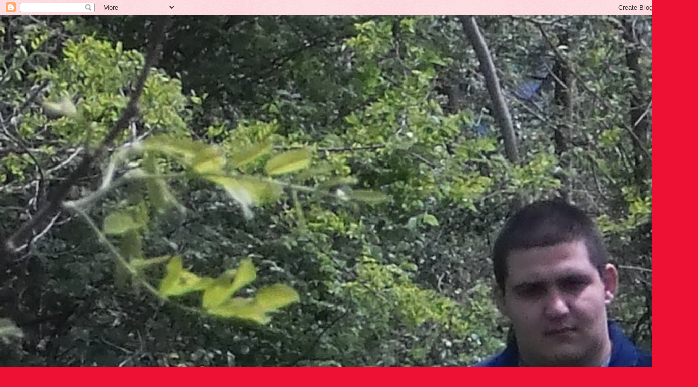

--- FILE ---
content_type: text/html; charset=UTF-8
request_url: https://trecasrbija.blogspot.com/2008/06/klizanje-u-figuerasu-sanja-obradovi.html
body_size: 37926
content:
<!DOCTYPE html>
<html class='v2' dir='ltr' lang='sr'>
<head>
<link href='https://www.blogger.com/static/v1/widgets/335934321-css_bundle_v2.css' rel='stylesheet' type='text/css'/>
<meta content='width=1100' name='viewport'/>
<meta content='text/html; charset=UTF-8' http-equiv='Content-Type'/>
<meta content='blogger' name='generator'/>
<link href='https://trecasrbija.blogspot.com/favicon.ico' rel='icon' type='image/x-icon'/>
<link href='http://trecasrbija.blogspot.com/2008/06/klizanje-u-figuerasu-sanja-obradovi.html' rel='canonical'/>
<link rel="alternate" type="application/atom+xml" title="ПОСЛЕДЊА КАПИЈА  - Atom" href="https://trecasrbija.blogspot.com/feeds/posts/default" />
<link rel="alternate" type="application/rss+xml" title="ПОСЛЕДЊА КАПИЈА  - RSS" href="https://trecasrbija.blogspot.com/feeds/posts/default?alt=rss" />
<link rel="service.post" type="application/atom+xml" title="ПОСЛЕДЊА КАПИЈА  - Atom" href="https://www.blogger.com/feeds/1012752370627087249/posts/default" />

<link rel="alternate" type="application/atom+xml" title="ПОСЛЕДЊА КАПИЈА  - Atom" href="https://trecasrbija.blogspot.com/feeds/2196263069621074260/comments/default" />
<!--Can't find substitution for tag [blog.ieCssRetrofitLinks]-->
<link href='https://blogger.googleusercontent.com/img/b/R29vZ2xl/AVvXsEgLBv93wtJwZlmQTK-BQalIjPN-DmkINfogFr8bP39qWGEKunc0a99WcwVexXt340ywM6oyvhsMQfo8xy-bjlSU6Da2Xza8p11fhjPHs9IuBmOI36Zqjss9mIoMrXc0o4NWy6U8hWO5_zUQ/s320/sandra_obradovic.jpg' rel='image_src'/>
<meta content='http://trecasrbija.blogspot.com/2008/06/klizanje-u-figuerasu-sanja-obradovi.html' property='og:url'/>
<meta content='Klizanje u Figuerasu / Sanja Obradović' property='og:title'/>
<meta content='  bablje ljeto    jednog ću dana biti stara i mudra  kad mi se lepeza na dlanu stiša  u četiri stare i mudre crte   hodat ću gradom u vuneno...' property='og:description'/>
<meta content='https://blogger.googleusercontent.com/img/b/R29vZ2xl/AVvXsEgLBv93wtJwZlmQTK-BQalIjPN-DmkINfogFr8bP39qWGEKunc0a99WcwVexXt340ywM6oyvhsMQfo8xy-bjlSU6Da2Xza8p11fhjPHs9IuBmOI36Zqjss9mIoMrXc0o4NWy6U8hWO5_zUQ/w1200-h630-p-k-no-nu/sandra_obradovic.jpg' property='og:image'/>
<title>ПОСЛЕДЊА КАПИЈА : Klizanje u Figuerasu / Sanja Obradović</title>
<style id='page-skin-1' type='text/css'><!--
/*
-----------------------------------------------
Blogger Template Style
Name:     Watermark
Designer: Blogger
URL:      www.blogger.com
----------------------------------------------- */
/* Use this with templates/1ktemplate-*.html */
/* Content
----------------------------------------------- */
body {
font: normal normal 15px Georgia, Utopia, 'Palatino Linotype', Palatino, serif;
color: #000000;
background: #ee1133 url(https://resources.blogblog.com/blogblog/data/1kt/watermark/body_background_bubblegum.png) repeat scroll top center;
}
html body .content-outer {
min-width: 0;
max-width: 100%;
width: 100%;
}
.content-outer {
font-size: 92%;
}
a:link {
text-decoration:none;
color: #cc0033;
}
a:visited {
text-decoration:none;
color: #aa0033;
}
a:hover {
text-decoration:underline;
color: #aa0033;
}
.body-fauxcolumns .cap-top {
margin-top: 30px;
background: #ee1133 url(https://resources.blogblog.com/blogblog/data/1kt/watermark/body_overlay_bubblegum.png) repeat-x scroll top left;
height: 400px;
}
.content-inner {
padding: 0;
}
/* Header
----------------------------------------------- */
.header-inner .Header .titlewrapper,
.header-inner .Header .descriptionwrapper {
padding-left: 20px;
padding-right: 20px;
}
.Header h1 {
font: normal normal 60px Georgia, Utopia, 'Palatino Linotype', Palatino, serif;
color: #ffffff;
text-shadow: 2px 2px rgba(0, 0, 0, .1);
}
.Header h1 a {
color: #ffffff;
}
.Header .description {
font-size: 140%;
color: #000000;
}
/* Tabs
----------------------------------------------- */
.tabs-inner .section {
margin: 0 20px;
}
.tabs-inner .PageList, .tabs-inner .LinkList, .tabs-inner .Labels {
margin-left: -11px;
margin-right: -11px;
background-color: #ffdd99;
border-top: 3px solid #ffffff;
border-bottom: 3px solid #ffffff;
-moz-box-shadow: 0 0 10px rgba(0, 0, 0, .3);
-webkit-box-shadow: 0 0 10px rgba(0, 0, 0, .3);
-goog-ms-box-shadow: 0 0 10px rgba(0, 0, 0, .3);
box-shadow: 0 0 10px rgba(0, 0, 0, .3);
}
.tabs-inner .PageList .widget-content,
.tabs-inner .LinkList .widget-content,
.tabs-inner .Labels .widget-content {
margin: -3px -11px;
background: transparent url(https://resources.blogblog.com/blogblog/data/1kt/watermark/tabs_background_right_bubblegum.png)  no-repeat scroll right;
}
.tabs-inner .widget ul {
padding: 2px 25px;
max-height: 34px;
background: transparent url(https://resources.blogblog.com/blogblog/data/1kt/watermark/tabs_background_left_bubblegum.png) no-repeat scroll left;
}
.tabs-inner .widget li {
border: none;
}
.tabs-inner .widget li a {
display: inline-block;
padding: .25em 1em;
font: normal normal 20px Georgia, Utopia, 'Palatino Linotype', Palatino, serif;
color: #cc0033;
border-right: 1px solid transparent;
}
.tabs-inner .widget li:first-child a {
border-left: 1px solid transparent;
}
.tabs-inner .widget li.selected a, .tabs-inner .widget li a:hover {
color: #660000;
}
/* Headings
----------------------------------------------- */
h2 {
font: normal normal 20px Georgia, Utopia, 'Palatino Linotype', Palatino, serif;
color: #660033;
margin: 0 0 .5em;
}
h2.date-header {
font: normal normal 16px Georgia, Utopia, 'Palatino Linotype', Palatino, serif;
color: #662244;
}
/* Main
----------------------------------------------- */
.main-inner .column-center-inner,
.main-inner .column-left-inner,
.main-inner .column-right-inner {
padding: 0 5px;
}
.main-outer {
margin-top: 0;
background: transparent none no-repeat scroll top left;
}
.main-inner {
padding-top: 30px;
}
.main-cap-top {
position: relative;
}
.main-cap-top .cap-right {
position: absolute;
height: 0;
width: 100%;
bottom: 0;
background: transparent none repeat-x scroll bottom center;
}
.main-cap-top .cap-left {
position: absolute;
height: 245px;
width: 280px;
right: 0;
bottom: 0;
background: transparent none no-repeat scroll bottom left;
}
/* Posts
----------------------------------------------- */
.post-outer {
padding: 15px 20px;
margin: 0 0 25px;
background: #ffffe5 none repeat scroll top left;
_background-image: none;
border: solid 6px #ffffff;
-moz-box-shadow: 0 0 5px rgba(0, 0, 0, .1);
-webkit-box-shadow: 0 0 5px rgba(0, 0, 0, .1);
-goog-ms-box-shadow: 0 0 5px rgba(0, 0, 0, .1);
box-shadow: 0 0 5px rgba(0, 0, 0, .1);
}
h3.post-title {
font: normal normal 30px Georgia, Utopia, 'Palatino Linotype', Palatino, serif;
margin: 0;
}
.comments h4 {
font: normal normal 30px Georgia, Utopia, 'Palatino Linotype', Palatino, serif;
margin: 1em 0 0;
}
.post-body {
font-size: 105%;
line-height: 1.5;
position: relative;
}
.post-header {
margin: 0 0 1em;
color: #997755;
}
.post-footer {
margin: 10px 0 0;
padding: 10px 0 0;
color: #997755;
border-top: dashed 1px #777777;
}
#blog-pager {
font-size: 140%
}
#comments .comment-author {
padding-top: 1.5em;
border-top: dashed 1px #777777;
background-position: 0 1.5em;
}
#comments .comment-author:first-child {
padding-top: 0;
border-top: none;
}
.avatar-image-container {
margin: .2em 0 0;
}
/* Comments
----------------------------------------------- */
.comments .comments-content .icon.blog-author {
background-repeat: no-repeat;
background-image: url([data-uri]);
}
.comments .comments-content .loadmore a {
border-top: 1px solid #777777;
border-bottom: 1px solid #777777;
}
.comments .continue {
border-top: 2px solid #777777;
}
/* Widgets
----------------------------------------------- */
.widget ul, .widget #ArchiveList ul.flat {
padding: 0;
list-style: none;
}
.widget ul li, .widget #ArchiveList ul.flat li {
padding: .35em 0;
text-indent: 0;
border-top: dashed 1px #777777;
}
.widget ul li:first-child, .widget #ArchiveList ul.flat li:first-child {
border-top: none;
}
.widget .post-body ul {
list-style: disc;
}
.widget .post-body ul li {
border: none;
}
.widget .zippy {
color: #777777;
}
.post-body img, .post-body .tr-caption-container, .Profile img, .Image img,
.BlogList .item-thumbnail img {
padding: 5px;
background: #fff;
-moz-box-shadow: 1px 1px 5px rgba(0, 0, 0, .5);
-webkit-box-shadow: 1px 1px 5px rgba(0, 0, 0, .5);
-goog-ms-box-shadow: 1px 1px 5px rgba(0, 0, 0, .5);
box-shadow: 1px 1px 5px rgba(0, 0, 0, .5);
}
.post-body img, .post-body .tr-caption-container {
padding: 8px;
}
.post-body .tr-caption-container {
color: #333333;
}
.post-body .tr-caption-container img {
padding: 0;
background: transparent;
border: none;
-moz-box-shadow: 0 0 0 rgba(0, 0, 0, .1);
-webkit-box-shadow: 0 0 0 rgba(0, 0, 0, .1);
-goog-ms-box-shadow: 0 0 0 rgba(0, 0, 0, .1);
box-shadow: 0 0 0 rgba(0, 0, 0, .1);
}
/* Footer
----------------------------------------------- */
.footer-outer {
color:#000000;
background: #ffcccc url(https://resources.blogblog.com/blogblog/data/1kt/watermark/body_background_birds.png) repeat scroll top left;
}
.footer-outer a {
color: #cc0033;
}
.footer-outer a:visited {
color: #aa0033;
}
.footer-outer a:hover {
color: #aa0033;
}
.footer-outer .widget h2 {
color: #660033;
}
/* Mobile
----------------------------------------------- */
body.mobile  {
background-size: 100% auto;
}
.mobile .body-fauxcolumn-outer {
background: transparent none repeat scroll top left;
}
html .mobile .mobile-date-outer {
border-bottom: none;
background: #ffffe5 none repeat scroll top left;
_background-image: none;
margin-bottom: 10px;
}
.mobile .main-inner .date-outer {
padding: 0;
}
.mobile .main-inner .date-header {
margin: 10px;
}
.mobile .main-cap-top {
z-index: -1;
}
.mobile .content-outer {
font-size: 100%;
}
.mobile .post-outer {
padding: 10px;
}
.mobile .main-cap-top .cap-left {
background: transparent none no-repeat scroll bottom left;
}
.mobile .body-fauxcolumns .cap-top {
margin: 0;
}
.mobile-link-button {
background: #ffffe5 none repeat scroll top left;
}
.mobile-link-button a:link, .mobile-link-button a:visited {
color: #cc0033;
}
.mobile-index-date .date-header {
color: #662244;
}
.mobile-index-contents {
color: #000000;
}
.mobile .tabs-inner .section {
margin: 0;
}
.mobile .tabs-inner .PageList {
margin-left: 0;
margin-right: 0;
}
.mobile .tabs-inner .PageList .widget-content {
margin: 0;
color: #660000;
background: #ffffe5 none repeat scroll top left;
}
.mobile .tabs-inner .PageList .widget-content .pagelist-arrow {
border-left: 1px solid transparent;
}

--></style>
<style id='template-skin-1' type='text/css'><!--
body {
min-width: 1340px;
}
.content-outer, .content-fauxcolumn-outer, .region-inner {
min-width: 1340px;
max-width: 1340px;
_width: 1340px;
}
.main-inner .columns {
padding-left: 300px;
padding-right: 380px;
}
.main-inner .fauxcolumn-center-outer {
left: 300px;
right: 380px;
/* IE6 does not respect left and right together */
_width: expression(this.parentNode.offsetWidth -
parseInt("300px") -
parseInt("380px") + 'px');
}
.main-inner .fauxcolumn-left-outer {
width: 300px;
}
.main-inner .fauxcolumn-right-outer {
width: 380px;
}
.main-inner .column-left-outer {
width: 300px;
right: 100%;
margin-left: -300px;
}
.main-inner .column-right-outer {
width: 380px;
margin-right: -380px;
}
#layout {
min-width: 0;
}
#layout .content-outer {
min-width: 0;
width: 800px;
}
#layout .region-inner {
min-width: 0;
width: auto;
}
body#layout div.add_widget {
padding: 8px;
}
body#layout div.add_widget a {
margin-left: 32px;
}
--></style>
<link href='https://www.blogger.com/dyn-css/authorization.css?targetBlogID=1012752370627087249&amp;zx=00d7bda4-67da-4e92-9629-f7853e2c1734' media='none' onload='if(media!=&#39;all&#39;)media=&#39;all&#39;' rel='stylesheet'/><noscript><link href='https://www.blogger.com/dyn-css/authorization.css?targetBlogID=1012752370627087249&amp;zx=00d7bda4-67da-4e92-9629-f7853e2c1734' rel='stylesheet'/></noscript>
<meta name='google-adsense-platform-account' content='ca-host-pub-1556223355139109'/>
<meta name='google-adsense-platform-domain' content='blogspot.com'/>

<!-- data-ad-client=ca-pub-6423668393749285 -->

</head>
<body class='loading variant-bubblegum'>
<div class='navbar section' id='navbar' name='NavBar'><div class='widget Navbar' data-version='1' id='Navbar1'><script type="text/javascript">
    function setAttributeOnload(object, attribute, val) {
      if(window.addEventListener) {
        window.addEventListener('load',
          function(){ object[attribute] = val; }, false);
      } else {
        window.attachEvent('onload', function(){ object[attribute] = val; });
      }
    }
  </script>
<div id="navbar-iframe-container"></div>
<script type="text/javascript" src="https://apis.google.com/js/platform.js"></script>
<script type="text/javascript">
      gapi.load("gapi.iframes:gapi.iframes.style.bubble", function() {
        if (gapi.iframes && gapi.iframes.getContext) {
          gapi.iframes.getContext().openChild({
              url: 'https://www.blogger.com/navbar/1012752370627087249?po\x3d2196263069621074260\x26origin\x3dhttps://trecasrbija.blogspot.com',
              where: document.getElementById("navbar-iframe-container"),
              id: "navbar-iframe"
          });
        }
      });
    </script><script type="text/javascript">
(function() {
var script = document.createElement('script');
script.type = 'text/javascript';
script.src = '//pagead2.googlesyndication.com/pagead/js/google_top_exp.js';
var head = document.getElementsByTagName('head')[0];
if (head) {
head.appendChild(script);
}})();
</script>
</div></div>
<div class='body-fauxcolumns'>
<div class='fauxcolumn-outer body-fauxcolumn-outer'>
<div class='cap-top'>
<div class='cap-left'></div>
<div class='cap-right'></div>
</div>
<div class='fauxborder-left'>
<div class='fauxborder-right'></div>
<div class='fauxcolumn-inner'>
</div>
</div>
<div class='cap-bottom'>
<div class='cap-left'></div>
<div class='cap-right'></div>
</div>
</div>
</div>
<div class='content'>
<div class='content-fauxcolumns'>
<div class='fauxcolumn-outer content-fauxcolumn-outer'>
<div class='cap-top'>
<div class='cap-left'></div>
<div class='cap-right'></div>
</div>
<div class='fauxborder-left'>
<div class='fauxborder-right'></div>
<div class='fauxcolumn-inner'>
</div>
</div>
<div class='cap-bottom'>
<div class='cap-left'></div>
<div class='cap-right'></div>
</div>
</div>
</div>
<div class='content-outer'>
<div class='content-cap-top cap-top'>
<div class='cap-left'></div>
<div class='cap-right'></div>
</div>
<div class='fauxborder-left content-fauxborder-left'>
<div class='fauxborder-right content-fauxborder-right'></div>
<div class='content-inner'>
<header>
<div class='header-outer'>
<div class='header-cap-top cap-top'>
<div class='cap-left'></div>
<div class='cap-right'></div>
</div>
<div class='fauxborder-left header-fauxborder-left'>
<div class='fauxborder-right header-fauxborder-right'></div>
<div class='region-inner header-inner'>
<div class='header section' id='header' name='Заглавље'><div class='widget Header' data-version='1' id='Header1'>
<div id='header-inner'>
<a href='https://trecasrbija.blogspot.com/' style='display: block'>
<img alt='ПОСЛЕДЊА КАПИЈА ' height='1005px; ' id='Header1_headerimg' src='https://blogger.googleusercontent.com/img/a/AVvXsEg7iyZRQalLPJhzIrEj5vddAqTPa9HF7QsUNJRlahl3fo8xzf9C3Pvm0YeqjfOO7xBfuDNKN1DcdCF0QX7DbY_yzq-Ht57X6RL2_l2Fh8Rl9xHcdU9Yd0uO46hGxjdZ8efiCc1KApVCfyYfM0sIse4ayAGk-tFNVlo_X40a8Ua3cbkPf-fP746B3IXYxh4X=s1340' style='display: block' width='1340px; '/>
</a>
<div class='descriptionwrapper'>
<p class='description'><span>Из "Писама из Елеузине и Хипербореје" |  Боље да пропадне једно село него обичаји у њему. Посвећено Бескрајном албуму ...</span></p>
</div>
</div>
</div></div>
</div>
</div>
<div class='header-cap-bottom cap-bottom'>
<div class='cap-left'></div>
<div class='cap-right'></div>
</div>
</div>
</header>
<div class='tabs-outer'>
<div class='tabs-cap-top cap-top'>
<div class='cap-left'></div>
<div class='cap-right'></div>
</div>
<div class='fauxborder-left tabs-fauxborder-left'>
<div class='fauxborder-right tabs-fauxborder-right'></div>
<div class='region-inner tabs-inner'>
<div class='tabs section' id='crosscol' name='Област са колонама'><div class='widget PageList' data-version='1' id='PageList1'>
<h2>Утицај "Заветина"</h2>
<div class='widget-content'>
<ul>
<li>
<a href='https://zavetineprozori.blogspot.com/'>СИМБОЛ СУРБИТЕ</a>
</li>
<li>
<a href='http://umetnostmahagonija.blogspot.com '>Уметност махагонија</a>
</li>
<li>
<a href='http://mezija.wordpress.com/'>Корњача</a>
</li>
<li>
<a href='https://zavetineabovo.blogspot.com/'>СТОГЛАВА</a>
</li>
<li>
<a href='https://glavicica.blogspot.com/'>АМБЛЕМ тајног писма света</a>
</li>
<li>
<a href='http://m950.wordpress.com'>Васељенске новине </a>
</li>
</ul>
<div class='clear'></div>
</div>
</div></div>
<div class='tabs section' id='crosscol-overflow' name='Cross-Column 2'><div class='widget Image' data-version='1' id='Image7'>
<h2>...Архипелаг Белатукадруз</h2>
<div class='widget-content'>
<a href='http://zavetinealineja.blogspot.rs/'>
<img alt='...Архипелаг Белатукадруз' height='396' id='Image7_img' src='https://blogger.googleusercontent.com/img/a/AVvXsEigg3Dl_Q7_NzRQSTiSh-xJCAh4DeNFJy1fXmNI2noF_6PrGuEniX5LKgmr94aFgqAfFDf0k-JU1-3Nj1MpFw2LPhJHPxVAjBjE0yo6lsxTAFU4q4ZfzqgiR1gCvoMrz1bIqCYGPxnaCF4m_4dJ2yiqLCgIPHbFhzwZfHxsQIHvK6v8F7Ofwe7pBMu8E21v=s999' width='999'/>
</a>
<br/>
<span class='caption'>РУЗМАРИН</span>
</div>
<div class='clear'></div>
</div><div class='widget PageList' data-version='1' id='PageList4'>
<h2>УЛАК или Гласник "ЗАВЕТИНА"</h2>
<div class='widget-content'>
<ul>
<li>
<a href='http://trecasrbija.blogspot.com/'>Почетна</a>
</li>
<li>
<a href='https://trecasrbija.blogspot.com/p/blog-page.html'>УЛАК или ГЛАСНИК ЗАВЕТИНА</a>
</li>
</ul>
<div class='clear'></div>
</div>
</div><div class='widget PageList' data-version='1' id='PageList3'>
<h2>НАТАЛИЈИН ЖУТИ КРЕДЕНАЦ</h2>
<div class='widget-content'>
<ul>
<li>
<a href='https://trecasrbija.blogspot.com/p/blog-page_18.html'>НАТАЛИЈИН ЖУТИ КРЕДЕНАЦ</a>
</li>
<li>
<a href='https://trecasrbija.blogspot.com/p/blog-page_21.html'>Да ли и вама свирају бундеве?</a>
</li>
<li>
<a href='https://trecasrbija.blogspot.com/p/blog-page_2.html'>???</a>
</li>
<li>
<a href='https://trecasrbija.blogspot.com/p/blog-page_7.html'>БЕЛЕШКЕ СА СЕВЕРНОГ МОРА</a>
</li>
<li>
<a href='https://trecasrbija.blogspot.com/p/blog-page_99.html'>Ту линију је одредио Бог...</a>
</li>
</ul>
<div class='clear'></div>
</div>
</div><div class='widget Image' data-version='1' id='Image9'>
<h2>Главна капија  З А В Е Т И Н Е</h2>
<div class='widget-content'>
<a href='https://alajbegovaslama.blogspot.com/'>
<img alt='Главна капија  З А В Е Т И Н Е' height='446' id='Image9_img' src='https://blogger.googleusercontent.com/img/a/AVvXsEgp8xYwYKiB9jiVi2vA3CZtgNRoBLkrdTbw19QChnUZ_yr_7hWAalGrq3D4l3-A6uYd_oLV6OGEILI9GnN9K76l0PbtApeS-ubuIRyqfTRXtsB21Rxk9lM5l36gzCINFq62fKB_iOgzjEh8giczHtV3TRb0m1oBAMoux3HZ5uRI5vw_LV-OMztQ3GSjOMHd=s883' width='883'/>
</a>
<br/>
<span class='caption'>Утуви то!</span>
</div>
<div class='clear'></div>
</div></div>
</div>
</div>
<div class='tabs-cap-bottom cap-bottom'>
<div class='cap-left'></div>
<div class='cap-right'></div>
</div>
</div>
<div class='main-outer'>
<div class='main-cap-top cap-top'>
<div class='cap-left'></div>
<div class='cap-right'></div>
</div>
<div class='fauxborder-left main-fauxborder-left'>
<div class='fauxborder-right main-fauxborder-right'></div>
<div class='region-inner main-inner'>
<div class='columns fauxcolumns'>
<div class='fauxcolumn-outer fauxcolumn-center-outer'>
<div class='cap-top'>
<div class='cap-left'></div>
<div class='cap-right'></div>
</div>
<div class='fauxborder-left'>
<div class='fauxborder-right'></div>
<div class='fauxcolumn-inner'>
</div>
</div>
<div class='cap-bottom'>
<div class='cap-left'></div>
<div class='cap-right'></div>
</div>
</div>
<div class='fauxcolumn-outer fauxcolumn-left-outer'>
<div class='cap-top'>
<div class='cap-left'></div>
<div class='cap-right'></div>
</div>
<div class='fauxborder-left'>
<div class='fauxborder-right'></div>
<div class='fauxcolumn-inner'>
</div>
</div>
<div class='cap-bottom'>
<div class='cap-left'></div>
<div class='cap-right'></div>
</div>
</div>
<div class='fauxcolumn-outer fauxcolumn-right-outer'>
<div class='cap-top'>
<div class='cap-left'></div>
<div class='cap-right'></div>
</div>
<div class='fauxborder-left'>
<div class='fauxborder-right'></div>
<div class='fauxcolumn-inner'>
</div>
</div>
<div class='cap-bottom'>
<div class='cap-left'></div>
<div class='cap-right'></div>
</div>
</div>
<!-- corrects IE6 width calculation -->
<div class='columns-inner'>
<div class='column-center-outer'>
<div class='column-center-inner'>
<div class='main section' id='main' name='Главни'><div class='widget Text' data-version='1' id='Text8'>
<h2 class='title'>ЗАПОСТАВЉЕНА ПРУГА</h2>
<div class='widget-content'>
<strong    style="box-sizing: inherit; line-height: 25.5px;font-family:&quot;;font-size:17px;color:#2a044a;"><aside class="widget widget_image" id="image-8" style="box-sizing: inherit; display: inline-block; margin: 0px 0px 60px 30px; vertical-align: top; width: calc(49.66% - 30px);"><h2 class="widget-title"  style="box-sizing: inherit; clear: both; line-height: 1.25em; margin: 0px 0px 20px;font-size:16px;"><span =""  style="color:#6600cc;">Пруга 45. упоредника</span></h2><div style="box-sizing: inherit; overflow: hidden;"><figure class="wp-caption alignnone" style="box-sizing: inherit; margin: 0px 0px 1.5em; max-width: 100%; position: relative; width: 1500px;"><a href="https://zavetineaneks.wordpress.com/" style="background-color: transparent; box-sizing: inherit; color: #f0c060; text-decoration: none; transition: all 0.2s ease initial; word-wrap: break-word;"><img height="1057" src="https://krmikovac.files.wordpress.com/2016/07/turistickakartakuceva2010.jpg?w=1500&amp;h=1057" style="border: 0px; box-sizing: inherit; height: auto; max-width: 100%;" title="ПРУГА ~ &#8222;железничка линија 45. упоредника&#8220;: Бордо-Лион-Милано-Загреб-Београд- Пожаревац &#8211; Мишљеновац &#8211; Кучево - прелаз преко Дунава на Ђердапу &#8211; Крајова &#8211; Одеса. Ова &#171;железничка  линија 45. упоредника&#187; , пролази и кроз атар села Мишљеновца -  у деветнаестом веку  седишту три среза &#8211; тј. пролази поред Врата Звижда.  Та  пруга би могла бити &#8211; заштитни знак, и  &#8222;Заветина&#8220;, јер Србији, Европи, Русији  и свету  добро би дошао, верујем, један издавач, који би &#8222;покривао&#8220;  објављивање нових или старих уметничких дела насталих  на  &#8222;правцу&#8220;  &#171;железничке  линија 45. упоредника&#187;.  Погледајте крајеве и градове, покрајине и државе, реке и села кроз које пролази ова пруга! Али, не заборавите &#8211; тај сан још увек није остварен. Тај сан сањан пре више од осамдесет година, споро &#171;путује&#187; ка свом потпунијем обистињењу,  као и рукопис Беле Тукадруза, у коме је та пруга делимично и описана. Колико ће још година или деценија бити потребно да  &#171;проради&#187;   &#171;железничка  линија 45. упоредника&#187;, у целини,  од  Бордоа-Лиона- до Одесе?  И зашто се тако споро остварују неке визије?  Зато што визионари нису бесмртни, и што њихове визије бивају заборављене?" width="1500" / /></a><figcaption class="wp-caption-text"  style="box-sizing: inherit; line-height: 1.525em; margin: 5px 0px; position: relative; text-align: center;font-size:14px;"><span =""  style="color:#990000;">Карта данашње општине Кучево, с-и Србија, положај Мишљеновца</span></figcaption></figure></div></aside></strong>
</div>
<div class='clear'></div>
</div><div class='widget Blog' data-version='1' id='Blog1'>
<div class='blog-posts hfeed'>

          <div class="date-outer">
        
<h2 class='date-header'><span>четвртак, 5. јун 2008.</span></h2>

          <div class="date-posts">
        
<div class='post-outer'>
<div class='post hentry uncustomized-post-template' itemprop='blogPost' itemscope='itemscope' itemtype='http://schema.org/BlogPosting'>
<meta content='https://blogger.googleusercontent.com/img/b/R29vZ2xl/AVvXsEgLBv93wtJwZlmQTK-BQalIjPN-DmkINfogFr8bP39qWGEKunc0a99WcwVexXt340ywM6oyvhsMQfo8xy-bjlSU6Da2Xza8p11fhjPHs9IuBmOI36Zqjss9mIoMrXc0o4NWy6U8hWO5_zUQ/s320/sandra_obradovic.jpg' itemprop='image_url'/>
<meta content='1012752370627087249' itemprop='blogId'/>
<meta content='2196263069621074260' itemprop='postId'/>
<a name='2196263069621074260'></a>
<h3 class='post-title entry-title' itemprop='name'>
Klizanje u Figuerasu / Sanja Obradović
</h3>
<div class='post-header'>
<div class='post-header-line-1'></div>
</div>
<div class='post-body entry-content' id='post-body-2196263069621074260' itemprop='description articleBody'>
<div dir="ltr" style="text-align: left;" trbidi="on">
<div align="center">
<b>bablje ljeto</b><br />
<br />
<br />
jednog ću dana biti stara i mudra<br />
kad mi se lepeza na dlanu stiša<br />
u četiri stare i mudre crte<br />
<br />
hodat ću gradom u vunenoj kapi<br />
s drobilicom za orahe<br />
i čoporom cucaka iza sebe <a href="https://blogger.googleusercontent.com/img/b/R29vZ2xl/AVvXsEgLBv93wtJwZlmQTK-BQalIjPN-DmkINfogFr8bP39qWGEKunc0a99WcwVexXt340ywM6oyvhsMQfo8xy-bjlSU6Da2Xza8p11fhjPHs9IuBmOI36Zqjss9mIoMrXc0o4NWy6U8hWO5_zUQ/s1600-h/sandra_obradovic.jpg"><img alt="" border="0" height="155" id="BLOGGER_PHOTO_ID_5208316582527879874" src="https://blogger.googleusercontent.com/img/b/R29vZ2xl/AVvXsEgLBv93wtJwZlmQTK-BQalIjPN-DmkINfogFr8bP39qWGEKunc0a99WcwVexXt340ywM6oyvhsMQfo8xy-bjlSU6Da2Xza8p11fhjPHs9IuBmOI36Zqjss9mIoMrXc0o4NWy6U8hWO5_zUQ/s320/sandra_obradovic.jpg" style="cursor: hand; float: right; margin: 0px 0px 10px 10px;" width="139" /></a><br />
<br />
kuhat ću mlijeko<br />
guliti jabuke<br />
i slušati radio<br />
<br />
pod žutu krušku u vrtu<br />
gdje je moja baba čitala<br />
Danicu<br />
nosit ću deku i Augustina<br />
sporo<br />
da mi se ne izuju klompe<br />
i jedne ću jeseni zaspati<br />
tako čvrsto tamo u vrtu<br />
da neću čuti što mi kaže<br />
susjed<br />
<br />
treba li već obrati<br />
bar nešto<br />
ili još ne</div>
<div align="center">
</div>
<br />
<div>
</div>
<br />
<div align="center">
<b>misterij </b></div>
<b></b><br />
<div>
<br />
<br />
prvo<br />
smo se čudili onome<br />
što se podrazumijeva<br />
zatim<br />
smo se počeli odveć<br />
glasno čuditi svemu<br />
tješili su nas<br />
da nemamo pojma<br />
i da je misterij<br />
tek pred nama<br />
sada<br />
nam taj Disneyland<br />
izgleda kao firma<br />
pred stečajem<br />
smanjili smo broj<br />
potreba<br />
samo nam želje rastu<br />
sada<br />
kada smo odrasli<br />
uglavnom smo pametniji<br />
bar stvari zovemo<br />
pravim imenom<br />
vama je jasno<br />
o čemu govorim<br />
u našim godinama<br />
neumjesno bi bilo<br />
nazvati<br />
priliku sudbinom<br />
prebivalište domom<br />
sustanare obitelji<br />
grešku iskustvom<br />
seks ljubavlju<br />
prolaznike prijateljima<br />
opijenost radošću<br />
sada<br />
kada smo odrasli<br />
na spomen misterija<br />
pljunemo tri puta<br />
ako ga je ikada i bilo<br />
negdje smo se mimoišli</div>
<br />
<div>
</div>
<br />
<div>
<i><span style="font-size: 85%;">Sandra Obradović</span></i></div>
<div>
<i><span style="font-size: 85%;"></span></i></div>
<br />
<div>
<i><span style="font-size: 85%;"></span></i></div>
<br />
<div>
<span style="font-size: 78%;">Roðena 26. travnja 1974. u Zagrebu gdje je završila studij filozofije i komparativne književnosti.<br />Živi i radi u Bjelovaru. Piše poeziju i kraću prozu, pjeva i zanima se snimanjem eksperimentalnih filmova. </span></div>
<div>
<span style="font-size: 78%;">Na pjesničkom maratonu "Svatko može pet minuta, nitko ne može dva puta" 44. Goranovog proljeća </span></div>
<div>
<span style="font-size: 78%;">dobila prvu nagradu... i td. Na <b>Veliki konkurs Ed. Zavetina</b> 2008, poslala je rukopise zbirke pesama i kratkih proza. ..</span></div>
</div>
<div style='clear: both;'></div>
</div>
<div class='post-footer'>
<div class='post-footer-line post-footer-line-1'>
<span class='post-author vcard'>
Објавио
<span class='fn' itemprop='author' itemscope='itemscope' itemtype='http://schema.org/Person'>
<meta content='https://www.blogger.com/profile/02880573195767661379' itemprop='url'/>
<a class='g-profile' href='https://www.blogger.com/profile/02880573195767661379' rel='author' title='author profile'>
<span itemprop='name'>Мих. С. Лукић</span>
</a>
</span>
</span>
<span class='post-timestamp'>
у
<meta content='http://trecasrbija.blogspot.com/2008/06/klizanje-u-figuerasu-sanja-obradovi.html' itemprop='url'/>
<a class='timestamp-link' href='https://trecasrbija.blogspot.com/2008/06/klizanje-u-figuerasu-sanja-obradovi.html' rel='bookmark' title='permanent link'><abbr class='published' itemprop='datePublished' title='2008-06-05T10:45:00+03:00'>10:45</abbr></a>
</span>
<span class='post-comment-link'>
</span>
<span class='post-icons'>
<span class='item-action'>
<a href='https://www.blogger.com/email-post/1012752370627087249/2196263069621074260' title='Пошаљите пост е-поруком'>
<img alt='' class='icon-action' height='13' src='https://resources.blogblog.com/img/icon18_email.gif' width='18'/>
</a>
</span>
<span class='item-control blog-admin pid-2056131228'>
<a href='https://www.blogger.com/post-edit.g?blogID=1012752370627087249&postID=2196263069621074260&from=pencil' title='Измени пост'>
<img alt='' class='icon-action' height='18' src='https://resources.blogblog.com/img/icon18_edit_allbkg.gif' width='18'/>
</a>
</span>
</span>
<div class='post-share-buttons goog-inline-block'>
</div>
</div>
<div class='post-footer-line post-footer-line-2'>
<span class='post-labels'>
Ознаке:
<a href='https://trecasrbija.blogspot.com/search/label/%D0%9B%D0%B5%D0%97%200001440' rel='tag'>ЛеЗ 0001440</a>
</span>
</div>
<div class='post-footer-line post-footer-line-3'>
<span class='post-location'>
</span>
</div>
</div>
</div>
<div class='comments' id='comments'>
<a name='comments'></a>
<h4>Нема коментара:</h4>
<div id='Blog1_comments-block-wrapper'>
<dl class='avatar-comment-indent' id='comments-block'>
</dl>
</div>
<p class='comment-footer'>
<a href='https://www.blogger.com/comment/fullpage/post/1012752370627087249/2196263069621074260' onclick=''>Постави коментар</a>
</p>
</div>
</div>
<div class='inline-ad'>
<script type="text/javascript"><!--
google_ad_client="pub-6423668393749285";
google_ad_host="pub-1556223355139109";
google_ad_width=300;
google_ad_height=250;
google_ad_format="300x250_as";
google_ad_type="text_image";
google_ad_host_channel="0001";
google_color_border="FFFFFF";
google_color_bg="FFFFFF";
google_color_link="333333";
google_color_url="336688";
google_color_text="667788";
//--></script>
<script type="text/javascript" src="//pagead2.googlesyndication.com/pagead/show_ads.js">
</script>
</div>

        </div></div>
      
</div>
<div class='blog-pager' id='blog-pager'>
<span id='blog-pager-newer-link'>
<a class='blog-pager-newer-link' href='https://trecasrbija.blogspot.com/2008/07/dve-kratke-prie-tatjane-cvejin.html' id='Blog1_blog-pager-newer-link' title='Новији пост'>Новији пост</a>
</span>
<span id='blog-pager-older-link'>
<a class='blog-pager-older-link' href='https://trecasrbija.blogspot.com/2008/05/likovi-tree-srbije-zorica-senti.html' id='Blog1_blog-pager-older-link' title='Старији пост'>Старији пост</a>
</span>
<a class='home-link' href='https://trecasrbija.blogspot.com/'>Почетна</a>
</div>
<div class='clear'></div>
<div class='post-feeds'>
<div class='feed-links'>
Пријавите се на:
<a class='feed-link' href='https://trecasrbija.blogspot.com/feeds/2196263069621074260/comments/default' target='_blank' type='application/atom+xml'>Објављивање коментара (Atom)</a>
</div>
</div>
</div></div>
</div>
</div>
<div class='column-left-outer'>
<div class='column-left-inner'>
<aside>
<div class='sidebar section' id='sidebar-left-1'><div class='widget Image' data-version='1' id='Image6'>
<h2>Златно правило "З"</h2>
<div class='widget-content'>
<a href='http://dalekoodsunca.blogspot.rs/'>
<img alt='Златно правило "З"' height='105' id='Image6_img' src='https://blogger.googleusercontent.com/img/b/R29vZ2xl/AVvXsEiYAx_hSfJK-Orhz2JerQyZPdCmISH07I7jyXK5HYK2WgeR4gmEuBROODMOYDHYaXq-Ny-0OGE1rUx9t4exNlN4qIQfOspjh3ishhLXzmEfETbBbJyQjzr41iHB5w6Abk9xzqdFLY00jGNI/s260/%25D0%259F%25D0%25BE+%25D0%25A0%25D1%2582+%25D0%2590%25D0%25BB.jpg' width='260'/>
</a>
<br/>
<span class='caption'>Капије Вира, Винче, Земље, Борба са тамом. Писање у ветар!</span>
</div>
<div class='clear'></div>
</div><div class='widget Stats' data-version='1' id='Stats1'>
<h2>Укупно приказа странице</h2>
<div class='widget-content'>
<div id='Stats1_content' style='display: none;'>
<script src='https://www.gstatic.com/charts/loader.js' type='text/javascript'></script>
<span id='Stats1_sparklinespan' style='display:inline-block; width:75px; height:30px'></span>
<span class='counter-wrapper text-counter-wrapper' id='Stats1_totalCount'>
</span>
<div class='clear'></div>
</div>
</div>
</div><div class='widget BlogList' data-version='1' id='BlogList6'>
<h2 class='title'>ПРЕГЛЕД. СЛОБОДАН ПРИСТУП; ОБАВЕЗНА ГОДИШЊА ПРЕТПЛАТА (за приватне)</h2>
<div class='widget-content'>
<div class='blog-list-container' id='BlogList6_container'>
<ul id='BlogList6_blogs'>
<li style='display: block;'>
<div class='blog-icon'>
<img data-lateloadsrc='https://lh3.googleusercontent.com/blogger_img_proxy/AEn0k_t37k7GS4MNdtV6HAHf1igjm8UkStTTbrbg2L1P4VOOKCk57cb5bm_CU8dKHZ1t6feZJC0lRkHVUUBlSORIamlzODej845AHzwLgvX8PA=s16-w16-h16' height='16' width='16'/>
</div>
<div class='blog-content'>
<div class='blog-title'>
<a href='http://bibliotekez.blogspot.com/' target='_blank'>
СПЕКТАР</a>
</div>
<div class='item-content'>
<span class='item-title'>
<a href='http://bibliotekez.blogspot.com/2026/01/intervju-jovanka-jolic-evo-ko-stoji-iza.html' target='_blank'>
INTERVJU: Jovanka Jolić - Evo ko stoji iza cele ove predstave i kako će ...
</a>
</span>

                      -
                    
<span class='item-snippet'>
</span>
<div class='item-time'>
Пре недељу дана
</div>
</div>
</div>
<div style='clear: both;'></div>
</li>
<li style='display: block;'>
<div class='blog-icon'>
<img data-lateloadsrc='https://lh3.googleusercontent.com/blogger_img_proxy/AEn0k_sGf3i2nvhoGSz6N35MN7gc83sgRSEhOh9CY8PfLS6U_NVz0e6rfABDV47wSHMXSBLb-fE_9anbB1Ef3udTU4l2cdgGp3EywaGhSzRBSZi5CGyVdvk=s16-w16-h16' height='16' width='16'/>
</div>
<div class='blog-content'>
<div class='blog-title'>
<a href='http://fabrikamaslacakla.blogspot.com/' target='_blank'>
NOLI ME TANGERE</a>
</div>
<div class='item-content'>
<span class='item-title'>
<a href='http://fabrikamaslacakla.blogspot.com/2025/09/najvece-tajne-kgb-covjek-koji-je-vidio.html' target='_blank'>
NAJVEĆE TAJNE KGB-a: Čovjek koji je vidio drevno ORUŽJE Bogova!?
</a>
</span>

                      -
                    
<span class='item-snippet'>
</span>
<div class='item-time'>
Пре 3 месеца
</div>
</div>
</div>
<div style='clear: both;'></div>
</li>
<li style='display: block;'>
<div class='blog-icon'>
<img data-lateloadsrc='https://lh3.googleusercontent.com/blogger_img_proxy/AEn0k_vETN3CvNO6xjQYkPqCK2q2nM6tZjXq4R_uhK9opth78RCTispM51W3kY5yHoWnZSueD0MmuUMKYLhP5t-w9k8ZrGifvko0yx8_tKHZm1M9cg8=s16-w16-h16' height='16' width='16'/>
</div>
<div class='blog-content'>
<div class='blog-title'>
<a href='https://blbelatukadruz.blogspot.com/' target='_blank'>
НЕБО НА ЗЕМЉИ</a>
</div>
<div class='item-content'>
<span class='item-title'>
<a href='https://blbelatukadruz.blogspot.com/2025/08/filip-djordjevic-bia-me-unistava.html' target='_blank'>
Filip Djordjević: BIA ME UNIŠTAVA PSIHOTRONSKIM ORUŽJEM
</a>
</span>

                      -
                    
<span class='item-snippet'>
</span>
<div class='item-time'>
Пре 5 месеци
</div>
</div>
</div>
<div style='clear: both;'></div>
</li>
<li style='display: block;'>
<div class='blog-icon'>
<img data-lateloadsrc='https://lh3.googleusercontent.com/blogger_img_proxy/AEn0k_tUxJVuTvWXmyWKQOjM3uIwaLumFPqEMUncPjGi5nR59cDta-DW_smUWYjhiteaRNWPRHHD8I5_Ar7S90KtU6Hf9H-23ZRellEUdm2THpY62ug=s16-w16-h16' height='16' width='16'/>
</div>
<div class='blog-content'>
<div class='blog-title'>
<a href='http://prevrednovanje.blogspot.com/' target='_blank'>
Превредновање</a>
</div>
<div class='item-content'>
<span class='item-title'>
<a href='http://prevrednovanje.blogspot.com/2025/08/naucnici-su-bacili-smece-u-vulkan-ono.html' target='_blank'>
Naučnici su bacili smeće u vulkan. Ono što se desilo nakon toga ŠOKIRALO...
</a>
</span>

                      -
                    
<span class='item-snippet'>
</span>
<div class='item-time'>
Пре 5 месеци
</div>
</div>
</div>
<div style='clear: both;'></div>
</li>
<li style='display: block;'>
<div class='blog-icon'>
<img data-lateloadsrc='https://lh3.googleusercontent.com/blogger_img_proxy/AEn0k_s0LOMuFSW27m9z5pikYsJUx-IX1KYybDVcogoCsaUwM5hUD7NYOoO3iESn9VPLTT83F5wjIGU5arFw5k5_13YTKWBojNVClMnhoK_1tzka=s16-w16-h16' height='16' width='16'/>
</div>
<div class='blog-content'>
<div class='blog-title'>
<a href='http://mladisuzovci.blogspot.com/' target='_blank'>
ХОРОСКОП</a>
</div>
<div class='item-content'>
<span class='item-title'>
<a href='http://mladisuzovci.blogspot.com/2025/07/blog-post.html' target='_blank'>
Забачена планинска шумска колиба далеко од цивилизације. Тежак живот мој...
</a>
</span>

                      -
                    
<span class='item-snippet'>
</span>
<div class='item-time'>
Пре 6 месеци
</div>
</div>
</div>
<div style='clear: both;'></div>
</li>
<li style='display: block;'>
<div class='blog-icon'>
<img data-lateloadsrc='https://lh3.googleusercontent.com/blogger_img_proxy/AEn0k_upvlCQRrF4KA_0JT4P4Lnc8HsT36ug0kO2fSmxLRelFlXikeVo-kzQabqxSK8sToXtoG6I345azUkoumOJ3ZekP2UgnF9h5EY0vw=s16-w16-h16' height='16' width='16'/>
</div>
<div class='blog-content'>
<div class='blog-title'>
<a href='http://krugovi.blogspot.com/' target='_blank'>
ПИСМА</a>
</div>
<div class='item-content'>
<span class='item-title'>
<a href='http://krugovi.blogspot.com/2023/08/blog-post.html' target='_blank'>
Велика Госпођа...
</a>
</span>

                      -
                    
<span class='item-snippet'>


 


    Готово је са оморинама, летом; кроз неколико дана ђаци полазе у 
школу.Уочи Велике Госпође*, некада, када сам био ученик овдашње основне 
школе, од...
</span>
<div class='item-time'>
Пре 2 године
</div>
</div>
</div>
<div style='clear: both;'></div>
</li>
<li style='display: block;'>
<div class='blog-icon'>
<img data-lateloadsrc='https://lh3.googleusercontent.com/blogger_img_proxy/AEn0k_uJr6lypjmiFk9inii5Rgb-Q9aOtzFb9QUcx4NDhj176aeQfaP_UEe2tzDNeqU6uKdBqmmjwoj2op1N0TItTm7YwF9YVIV1_tQc7tmeEIy58xE1HQI=s16-w16-h16' height='16' width='16'/>
</div>
<div class='blog-content'>
<div class='blog-title'>
<a href='http://umetnostmahagonija.blogspot.com/' target='_blank'>
ЕНИГМА Б</a>
</div>
<div class='item-content'>
<span class='item-title'>
<a href='http://umetnostmahagonija.blogspot.com/2020/02/blog-post.html' target='_blank'>
ЈЕДНОМ У СТО ГОДИНА.Кад Пек побесни
</a>
</span>

                      -
                    
<span class='item-snippet'>
ЈЕДНОМ У СТО ГОДИНА КАД ПЕК ПОБЕСНИ филм Белатукадруза КАД ПЕК ПОБЕСНИ 
Поплава Пека, Звижд, с-и Србија. !5 - 19. мај 2014. Канал ЗАВЕТИНЕ+ 
Продуцент Др Дим...
</span>
<div class='item-time'>
Пре 5 година
</div>
</div>
</div>
<div style='clear: both;'></div>
</li>
<li style='display: block;'>
<div class='blog-icon'>
<img data-lateloadsrc='https://lh3.googleusercontent.com/blogger_img_proxy/AEn0k_tdwtAPniLjC3TCDwQap3eF_Q3WzzPeimu1_3Juxx4ROGoPiAel_Yf7Dm6RHK_oqL1gICN2vutSAl9ye13EbhGs9LwE28aejxrMqqVO3poYOp8u=s16-w16-h16' height='16' width='16'/>
</div>
<div class='blog-content'>
<div class='blog-title'>
<a href='http://edicijabranicevo.blogspot.com/' target='_blank'>
Библиотека ФАКС</a>
</div>
<div class='item-content'>
<span class='item-title'>
<a href='http://edicijabranicevo.blogspot.com/2019/01/blog-post.html' target='_blank'>
ОПЕЛО / Александар Лукић
</a>
</span>

                      -
                    
<span class='item-snippet'>
 


Александар Лукић

*ОПЕЛО*
 
Поље црвене зреле ражи
љушка поветарац. Блажи бива
предео поља, од страшног крша:
празног кошића ребара претећих мрша -
непок...
</span>
<div class='item-time'>
Пре 7 година
</div>
</div>
</div>
<div style='clear: both;'></div>
</li>
<li style='display: block;'>
<div class='blog-icon'>
<img data-lateloadsrc='https://lh3.googleusercontent.com/blogger_img_proxy/AEn0k_voONA9SwFtOJthxQL5k9bQZ-0IsBsDEUGcGQDnUjQxynNji7UDo8TQ0X1QXnmt_sxiUaaFHvPRgcFu8uI0LfPrqy02I7KJD9Cz=s16-w16-h16' height='16' width='16'/>
</div>
<div class='blog-content'>
<div class='blog-title'>
<a href='http://severci.blogspot.com/' target='_blank'>
СЕВЕРЦИ</a>
</div>
<div class='item-content'>
<span class='item-title'>
<!--Can't find substitution for tag [item.itemTitle]-->
</span>

                      -
                    
<span class='item-snippet'>
<!--Can't find substitution for tag [item.itemSnippet]-->
</span>
<div class='item-time'>
<!--Can't find substitution for tag [item.timePeriodSinceLastUpdate]-->
</div>
</div>
</div>
<div style='clear: both;'></div>
</li>
<li style='display: block;'>
<div class='blog-icon'>
<img data-lateloadsrc='https://lh3.googleusercontent.com/blogger_img_proxy/AEn0k_tyXFypHL-uyWR475cPdJdGnRKb7E9DzN_xuqiJyS7_Q2seJTWvpcbxpm_IIJL4kewDY_zyBNN97roWCUYGNzYpEwm_lkWJy8HzD0iD-QbUlYTGhHzHQdM=s16-w16-h16' height='16' width='16'/>
</div>
<div class='blog-content'>
<div class='blog-title'>
<a href='http://muzejnemogucegratara.blogspot.com/' target='_blank'>
Повратак</a>
</div>
<div class='item-content'>
<span class='item-title'>
<!--Can't find substitution for tag [item.itemTitle]-->
</span>

                      -
                    
<span class='item-snippet'>
<!--Can't find substitution for tag [item.itemSnippet]-->
</span>
<div class='item-time'>
<!--Can't find substitution for tag [item.timePeriodSinceLastUpdate]-->
</div>
</div>
</div>
<div style='clear: both;'></div>
</li>
<li style='display: block;'>
<div class='blog-icon'>
<img data-lateloadsrc='https://lh3.googleusercontent.com/blogger_img_proxy/AEn0k_shBLLMezkxjlc3qXVdfr5l7BYff3TmH-qCtlK2BP1E00iMSiJBc28iyTTLsztMcbkqbuU4_1ddzcsX7OLDrFfvbrIMJkyb9P00u8AIv8joVwMC=s16-w16-h16' height='16' width='16'/>
</div>
<div class='blog-content'>
<div class='blog-title'>
<a href='http://bezdanaumetnost.blogspot.com/feeds/posts/default' target='_blank'>
БЕЗДАНА УМЕТНОСТ</a>
</div>
<div class='item-content'>
<span class='item-title'>
<!--Can't find substitution for tag [item.itemTitle]-->
</span>

                      -
                    
<span class='item-snippet'>
<!--Can't find substitution for tag [item.itemSnippet]-->
</span>
<div class='item-time'>
<!--Can't find substitution for tag [item.timePeriodSinceLastUpdate]-->
</div>
</div>
</div>
<div style='clear: both;'></div>
</li>
<li style='display: block;'>
<div class='blog-icon'>
<img data-lateloadsrc='https://lh3.googleusercontent.com/blogger_img_proxy/AEn0k_v7XFadFJewL9dxdcpLXN_voPQI7yr0D7dHms-yyliESU6uEG35mGaHDMksTxRB7v2-h-qlOX3pCi9id6Ol29NDPKQ4Xhy0ubAeTVOy88nqSw=s16-w16-h16' height='16' width='16'/>
</div>
<div class='blog-content'>
<div class='blog-title'>
<a href='http://zavetinekruna.blogspot.com/' target='_blank'>
Летописац</a>
</div>
<div class='item-content'>
<span class='item-title'>
<!--Can't find substitution for tag [item.itemTitle]-->
</span>

                      -
                    
<span class='item-snippet'>
<!--Can't find substitution for tag [item.itemSnippet]-->
</span>
<div class='item-time'>
<!--Can't find substitution for tag [item.timePeriodSinceLastUpdate]-->
</div>
</div>
</div>
<div style='clear: both;'></div>
</li>
<li style='display: block;'>
<div class='blog-icon'>
<img data-lateloadsrc='https://lh3.googleusercontent.com/blogger_img_proxy/AEn0k_viOf-GjmIyOSW77G2OPLPvn7nZ9A7eFMWci65PJ_XMVxnTpu_b63JwDQAp5gmc7lD_Vlz0JDv_RfO-yar2pXA9t0Wku_-DMrZ0xA=s16-w16-h16' height='16' width='16'/>
</div>
<div class='blog-content'>
<div class='blog-title'>
<a href='http://suzovci.blogspot.com/' target='_blank'>
Ново Друштво Суз</a>
</div>
<div class='item-content'>
<span class='item-title'>
<!--Can't find substitution for tag [item.itemTitle]-->
</span>

                      -
                    
<span class='item-snippet'>
<!--Can't find substitution for tag [item.itemSnippet]-->
</span>
<div class='item-time'>
<!--Can't find substitution for tag [item.timePeriodSinceLastUpdate]-->
</div>
</div>
</div>
<div style='clear: both;'></div>
</li>
<li style='display: block;'>
<div class='blog-icon'>
<img data-lateloadsrc='https://lh3.googleusercontent.com/blogger_img_proxy/AEn0k_tE0uW5C86WOn9HBUdrJTGtiMAMH5JKz0h4_5oMVa648h2CIgIZ22efNHCiuLNS5R0wsCCVOPtvkuj7QnfU0ZCQzou3oCNo_okXAuK307Oi=s16-w16-h16' height='16' width='16'/>
</div>
<div class='blog-content'>
<div class='blog-title'>
<a href='http://saharaamazon.blogspot.com/' target='_blank'>
Нови живот</a>
</div>
<div class='item-content'>
<span class='item-title'>
<!--Can't find substitution for tag [item.itemTitle]-->
</span>

                      -
                    
<span class='item-snippet'>
<!--Can't find substitution for tag [item.itemSnippet]-->
</span>
<div class='item-time'>
<!--Can't find substitution for tag [item.timePeriodSinceLastUpdate]-->
</div>
</div>
</div>
<div style='clear: both;'></div>
</li>
<li style='display: block;'>
<div class='blog-icon'>
<img data-lateloadsrc='https://lh3.googleusercontent.com/blogger_img_proxy/AEn0k_tQcFiQJ2MmgdTJvYSTvRWpY4ajTnE3CbRAbX_X4idTCt_aI5h-A1fb-EKJwS8WrHksJ14aqu_MH38yi0qtzv3AJT0QiX3xA0I-osXUF-M=s16-w16-h16' height='16' width='16'/>
</div>
<div class='blog-content'>
<div class='blog-title'>
<a href='https://zavetinein.wordpress.com/' target='_blank'>
Ново Друштво СУЗ ДИБИДУС (архив)</a>
</div>
<div class='item-content'>
<span class='item-title'>
<!--Can't find substitution for tag [item.itemTitle]-->
</span>

                      -
                    
<span class='item-snippet'>
<!--Can't find substitution for tag [item.itemSnippet]-->
</span>
<div class='item-time'>
<!--Can't find substitution for tag [item.timePeriodSinceLastUpdate]-->
</div>
</div>
</div>
<div style='clear: both;'></div>
</li>
<li style='display: block;'>
<div class='blog-icon'>
<img data-lateloadsrc='https://lh3.googleusercontent.com/blogger_img_proxy/AEn0k_ugflDP00_xl4dXhj-_6iDroaRXIksCvm56G5KIwLxuq0hZYH-Qi8GhPFH3OWzoeOBHkmOL3nsWHjxiIeM2yR98iSHCtiIY_29PvvILRQ=s16-w16-h16' height='16' width='16'/>
</div>
<div class='blog-content'>
<div class='blog-title'>
<a href='http://sazvezdjez.blogspot.com/' target='_blank'>
Читав свет</a>
</div>
<div class='item-content'>
<span class='item-title'>
<!--Can't find substitution for tag [item.itemTitle]-->
</span>

                      -
                    
<span class='item-snippet'>
<!--Can't find substitution for tag [item.itemSnippet]-->
</span>
<div class='item-time'>
<!--Can't find substitution for tag [item.timePeriodSinceLastUpdate]-->
</div>
</div>
</div>
<div style='clear: both;'></div>
</li>
<li style='display: block;'>
<div class='blog-icon'>
<img data-lateloadsrc='https://lh3.googleusercontent.com/blogger_img_proxy/AEn0k_vnpwDufPCmQ4Rkd8QRnQBSw2cvg8FVrWijAh-Wxt-LJL6cPXKA_9CTVq_ibRkPVXV2Bu2mEligKBUskiznrgsG_29AaT4R0-1S4p-gs0HytL-2=s16-w16-h16' height='16' width='16'/>
</div>
<div class='blog-content'>
<div class='blog-title'>
<a href='https://zivotjesenisan.blogspot.com/' target='_blank'>
Шта то беше</a>
</div>
<div class='item-content'>
<span class='item-title'>
<!--Can't find substitution for tag [item.itemTitle]-->
</span>

                      -
                    
<span class='item-snippet'>
<!--Can't find substitution for tag [item.itemSnippet]-->
</span>
<div class='item-time'>
<!--Can't find substitution for tag [item.timePeriodSinceLastUpdate]-->
</div>
</div>
</div>
<div style='clear: both;'></div>
</li>
<li style='display: block;'>
<div class='blog-icon'>
<img data-lateloadsrc='https://lh3.googleusercontent.com/blogger_img_proxy/AEn0k_v8nmjMdkmzmoLtlpWb5Q8MvaLDcLVr7TN7zldj_vVv1LuZGWfWpPx6AyK0z-hSYy7emQjDUFoCZ9vUgXQD5NM_7LxSptfErfLjecEXKaeC=s16-w16-h16' height='16' width='16'/>
</div>
<div class='blog-content'>
<div class='blog-title'>
<a href='http://velikamagaza.blogspot.com/' target='_blank'>
Кула вавилонска</a>
</div>
<div class='item-content'>
<span class='item-title'>
<!--Can't find substitution for tag [item.itemTitle]-->
</span>

                      -
                    
<span class='item-snippet'>
<!--Can't find substitution for tag [item.itemSnippet]-->
</span>
<div class='item-time'>
<!--Can't find substitution for tag [item.timePeriodSinceLastUpdate]-->
</div>
</div>
</div>
<div style='clear: both;'></div>
</li>
</ul>
<div class='clear'></div>
</div>
</div>
</div><div class='widget FeaturedPost' data-version='1' id='FeaturedPost1'>
<h2 class='title'>Истакнути пост</h2>
<div class='post-summary'>
<h3><a href='https://trecasrbija.blogspot.com/2015/04/blog-post_66.html'>Напомена уз &quot;Потрагу за златом харамбаше Рајка&quot;</a></h3>
<p>
  Београд &#8211; Сви у Новој години очекују да их обасја срећна звезда. Неки верују у чуда, а неки срећу траже ашовом и будаком, али не на градил...
</p>
<img class='image' src='https://lh3.googleusercontent.com/blogger_img_proxy/AEn0k_vlFN5HlMUtNt9wQKYdodhhoQuEcMiyvA500E52x3AAVjTJ8tLkC5BPPWLic8ssHTic_LoBF2lrxI-GN4Hnm7XZ7up9QROlKbSdDcWRFNLQzyJn30tb-mgQpc1WtEcGlD0hS_o4hbVLjhq7pkz2KC-opWrY_-JM6p8=s0-d'/>
</div>
<style type='text/css'>
    .image {
      width: 100%;
    }
  </style>
<div class='clear'></div>
</div><div class='widget PopularPosts' data-version='1' id='PopularPosts1'>
<h2>Популарни постови</h2>
<div class='widget-content popular-posts'>
<ul>
<li>
<div class='item-content'>
<div class='item-thumbnail'>
<a href='https://trecasrbija.blogspot.com/2025/02/blog-post.html' target='_blank'>
<img alt='' border='0' src='https://blogger.googleusercontent.com/img/b/R29vZ2xl/AVvXsEhA5Mu_9XdwPmM4DcBtvCQOd-sh2-b5OdHOOSXkpMjHe08m9NbDo1rAXQr0b3dpsD6nWx8hvRdEs0FeigIdAh3RSGt72JusSuDRWhkwCrMv8SNyg9uItfIMF97Qq3NquWs0r9-0lpy1hz9UuYVIWnV0ycEphT8Sh9kk4mUw2oNQwiKfnuQr-2jeFwryhUR5/w72-h72-p-k-no-nu/Screenshot%20from%202024-10-26%2010-39-14.png'/>
</a>
</div>
<div class='item-title'><a href='https://trecasrbija.blogspot.com/2025/02/blog-post.html'>КАРМА ИМА СВАЧИЈУ АДРЕСУ |  Бела Тукадруз</a></div>
<div class='item-snippet'>&#160;    	 	 	 	       Стани, стани Ибар водо!  Куда журиш тако?     Писао сам  глувонемом,  ћоравом бићу.     Схватио сам напокон (после пет го...</div>
</div>
<div style='clear: both;'></div>
</li>
<li>
<div class='item-content'>
<div class='item-thumbnail'>
<a href='https://trecasrbija.blogspot.com/2020/01/zavrsen-je-sumski-put-ranovac-brezovica.html' target='_blank'>
<img alt='' border='0' src='https://lh3.googleusercontent.com/blogger_img_proxy/AEn0k_t9WHf3V5mhbRQDCJvgdW0mup8QUYWkmq5llfptiNgZCPDMtvXR-m4WyV9zAJ6YF2IO1WeZzAMx21O8Y7zL3abGiJACjsW_5-lTI3PReVlkxzhCfg=w72-h72-n-k-no-nu'/>
</a>
</div>
<div class='item-title'><a href='https://trecasrbija.blogspot.com/2020/01/zavrsen-je-sumski-put-ranovac-brezovica.html'>Završen je šumski put Ranovac-Brezovica  10.10.2019. (RTV Braničevo)</a></div>
<div class='item-snippet'>
</div>
</div>
<div style='clear: both;'></div>
</li>
<li>
<div class='item-content'>
<div class='item-thumbnail'>
<a href='https://trecasrbija.blogspot.com/2017/07/prorocanstvo-starca-jone-o-trecem.html' target='_blank'>
<img alt='' border='0' src='https://lh3.googleusercontent.com/blogger_img_proxy/AEn0k_uHGhybdoHYfSD-suIoHc8EG40qYUwf9xJ-Fk0C6F2y5q8nWHW5I39l8SfVRhdRJ2oh2luSSMvOq7tAUdqIgrtDlm5_gXV7nJ-clLxHARNauabX=w72-h72-n-k-no-nu'/>
</a>
</div>
<div class='item-title'><a href='https://trecasrbija.blogspot.com/2017/07/prorocanstvo-starca-jone-o-trecem.html'>Proročanstvo starca Jone o Trećem svetskom ratu</a></div>
<div class='item-snippet'>
</div>
</div>
<div style='clear: both;'></div>
</li>
<li>
<div class='item-content'>
<div class='item-thumbnail'>
<a href='https://trecasrbija.blogspot.com/2014/02/blog-post.html' target='_blank'>
<img alt='' border='0' src='https://lh3.googleusercontent.com/blogger_img_proxy/AEn0k_u9JYlXOnsKPaWuwuJfNKOeDjV4PlcM-POiEbKK0qIm5EJsWP8i0IUOZtmAy9hyYXtZpr_eIKGiONVLIm9komfsLtz0FCjP37Yi7sUs_5W1p6IhoVTffG1ZnydHruOnF9GJ3n56Fg=w72-h72-p-k-no-nu'/>
</a>
</div>
<div class='item-title'><a href='https://trecasrbija.blogspot.com/2014/02/blog-post.html'>Трећа Србија предаје листу за Београд, Протић кандидат за градоначелника - Правда</a></div>
<div class='item-snippet'>      BEOGRAD &#8211; Politička organizacija Treća Srbija predaće  izbornu listu &#8211; &#8222;Treća Srbija &#8211; Za sve vredne ljude&#8220; za lokalne izbore u   Beog...</div>
</div>
<div style='clear: both;'></div>
</li>
<li>
<div class='item-content'>
<div class='item-thumbnail'>
<a href='https://trecasrbija.blogspot.com/2017/05/saban-bajramovic-sajbija.html' target='_blank'>
<img alt='' border='0' src='https://lh3.googleusercontent.com/blogger_img_proxy/AEn0k_vU8RfrvhQujt5-mzmx4YDpExMSE_BYIXp5g1gxeeK2Hs5_OdmBFZCug_2GeNPzBi7SBmedoZ28v356tPLrHjiXTBXPMPATcWe5x0UoOIu0iZWr=w72-h72-n-k-no-nu'/>
</a>
</div>
<div class='item-title'><a href='https://trecasrbija.blogspot.com/2017/05/saban-bajramovic-sajbija.html'>Saban Bajramovic - Sajbija</a></div>
<div class='item-snippet'>
</div>
</div>
<div style='clear: both;'></div>
</li>
<li>
<div class='item-content'>
<div class='item-thumbnail'>
<a href='https://trecasrbija.blogspot.com/2017/07/blog-post_31.html' target='_blank'>
<img alt='' border='0' src='https://lh3.googleusercontent.com/blogger_img_proxy/AEn0k_tI34XO9lCXrpxoiVzcTaV6B6E4NSX_4Wroy6E091LMC8t3cLsg_ER6KseF2KcZ4Bq7RggT2h4_fy-jOmBTqghsqedhOX1XZFz7lyezhg=w72-h72-n-k-no-nu'/>
</a>
</div>
<div class='item-title'><a href='https://trecasrbija.blogspot.com/2017/07/blog-post_31.html'>Преподобни Јустин Ћелијски - За душом цвећа</a></div>
<div class='item-snippet'>    Објављено је 05.12.2016.    Музичка подлога: Adagio by Albinoni, Piano performance by George Skaroulis.   *Рукопис нађен у оставштини ав...</div>
</div>
<div style='clear: both;'></div>
</li>
<li>
<div class='item-content'>
<div class='item-thumbnail'>
<a href='https://trecasrbija.blogspot.com/2017/05/pitao-sam-malog-puza-saban-bajramovic.html' target='_blank'>
<img alt='' border='0' src='https://lh3.googleusercontent.com/blogger_img_proxy/AEn0k_uYnggS7tbNuXgVwspVX4za_0H5R0ShOvJ_h2CzM4eNWtbPTPJ68Ow35Uj4MpHaGFCddurkLxOTuxHh1C4abyZWU9nPMwR0WS-5dboFa1farknX1w=w72-h72-n-k-no-nu'/>
</a>
</div>
<div class='item-title'><a href='https://trecasrbija.blogspot.com/2017/05/pitao-sam-malog-puza-saban-bajramovic.html'>Pitao sam malog puza- Saban Bajramovic</a></div>
<div class='item-snippet'>
</div>
</div>
<div style='clear: both;'></div>
</li>
</ul>
<div class='clear'></div>
</div>
</div><div class='widget BlogList' data-version='1' id='BlogList2'>
<h2 class='title'>СУРБИТА Диз</h2>
<div class='widget-content'>
<div class='blog-list-container' id='BlogList2_container'>
<ul id='BlogList2_blogs'>
<li style='display: block;'>
<div class='blog-icon'>
<img data-lateloadsrc='https://lh3.googleusercontent.com/blogger_img_proxy/AEn0k_t37k7GS4MNdtV6HAHf1igjm8UkStTTbrbg2L1P4VOOKCk57cb5bm_CU8dKHZ1t6feZJC0lRkHVUUBlSORIamlzODej845AHzwLgvX8PA=s16-w16-h16' height='16' width='16'/>
</div>
<div class='blog-content'>
<div class='blog-title'>
<a href='http://bibliotekez.blogspot.com/' target='_blank'>
Сурбита ДИЗ</a>
</div>
<div class='item-content'>
<div class='item-thumbnail'>
<a href='http://bibliotekez.blogspot.com/' target='_blank'>
<img alt='' border='0' height='72' src='https://img.youtube.com/vi/n8dZwFy9E8Y/default.jpg' width='72'/>
</a>
</div>
<span class='item-title'>
<a href='http://bibliotekez.blogspot.com/2026/01/intervju-jovanka-jolic-evo-ko-stoji-iza.html' target='_blank'>
INTERVJU: Jovanka Jolić - Evo ko stoji iza cele ove predstave i kako će ...
</a>
</span>

                      -
                    
<span class='item-snippet'>
</span>
<div class='item-time'>
Пре недељу дана
</div>
</div>
</div>
<div style='clear: both;'></div>
</li>
<li style='display: block;'>
<div class='blog-icon'>
<img data-lateloadsrc='https://lh3.googleusercontent.com/blogger_img_proxy/AEn0k_uKXs9xHKTHst_6k8NK72oksQt8Zfvli6tMsPBa_LXr-GaRpSi8ha8z2pHzQSYgIPi37It4ZFhvzJOOkkS8XSsvMgHa_Zk9FRHTMGzuc4Y2=s16-w16-h16' height='16' width='16'/>
</div>
<div class='blog-content'>
<div class='blog-title'>
<a href='https://mynevadress.blogspot.com/' target='_blank'>
КЊИЖЕВНИ ГЛАСНИК</a>
</div>
<div class='item-content'>
<div class='item-thumbnail'>
<a href='https://mynevadress.blogspot.com/' target='_blank'>
<img alt='' border='0' height='72' src='https://blogger.googleusercontent.com/img/b/R29vZ2xl/AVvXsEgNo5klvlst5rAVVDikgIVVIPJI84voNQPWyTn_bnGauqxMkakFHG1nN9VLNn7AOMRGQcH7U_Vpha7bSV4WvFkMdcsynDtJyW0EZxBmVV-2UC8LtzreLs9f7oSa7BMdk5N_O_0TZ4JKlhFbBXNLa7Ct9AciOE18gQkJriZnw5HSCzAXXYxDfRkIBcZZQQs/s72-w446-h571-c/dabogdnasl.jpg' width='72'/>
</a>
</div>
<span class='item-title'>
<a href='https://mynevadress.blogspot.com/2025/12/blog-post.html' target='_blank'>
Милоје Стевановић Грешни ДАБОГСАЧУВАЈ
</a>
</span>

                      -
                    
<span class='item-snippet'>


 НОВЕ КЊИГЕ Србских писаца. 2025.


 



</span>
<div class='item-time'>
Пре 4 недеље
</div>
</div>
</div>
<div style='clear: both;'></div>
</li>
<li style='display: block;'>
<div class='blog-icon'>
<img data-lateloadsrc='https://lh3.googleusercontent.com/blogger_img_proxy/AEn0k_tUxJVuTvWXmyWKQOjM3uIwaLumFPqEMUncPjGi5nR59cDta-DW_smUWYjhiteaRNWPRHHD8I5_Ar7S90KtU6Hf9H-23ZRellEUdm2THpY62ug=s16-w16-h16' height='16' width='16'/>
</div>
<div class='blog-content'>
<div class='blog-title'>
<a href='http://prevrednovanje.blogspot.com/' target='_blank'>
ЗАПИС 51</a>
</div>
<div class='item-content'>
<div class='item-thumbnail'>
<a href='http://prevrednovanje.blogspot.com/' target='_blank'>
<img alt='' border='0' height='72' src='https://img.youtube.com/vi/6MYvNXIolTY/default.jpg' width='72'/>
</a>
</div>
<span class='item-title'>
<a href='http://prevrednovanje.blogspot.com/2025/08/naucnici-su-bacili-smece-u-vulkan-ono.html' target='_blank'>
Naučnici su bacili smeće u vulkan. Ono što se desilo nakon toga ŠOKIRALO...
</a>
</span>

                      -
                    
<span class='item-snippet'>
</span>
<div class='item-time'>
Пре 5 месеци
</div>
</div>
</div>
<div style='clear: both;'></div>
</li>
<li style='display: block;'>
<div class='blog-icon'>
<img data-lateloadsrc='https://lh3.googleusercontent.com/blogger_img_proxy/AEn0k_skXb69hI7Sb0HRqXjz72QDuVf_NDgrXW4cU_4Z6RcIbLAeoizmERmpi7hhYoIgwKlOHrUie7gQbZDEHiwnO5vDuZopq8qqwDhiZkITNrt5tA8=s16-w16-h16' height='16' width='16'/>
</div>
<div class='blog-content'>
<div class='blog-title'>
<a href='http://osnivaczavetina.blogspot.com/' target='_blank'>
СУРБИТА(Ас)</a>
</div>
<div class='item-content'>
<span class='item-title'>
<a href='http://osnivaczavetina.blogspot.com/2024/11/blog-post.html' target='_blank'>
Из НЕОБЈАВЉЕНИХ РУКОПИСА
</a>
</span>

                      -
                    
<span class='item-snippet'>


*СУЗЕ ДРУГ(А)(ЧИЈ)Е СРБИЈЕ *

* *

Бог има свој начин.

*Људи свој.*

*Нељуди "свој".*

*Ако не знаш шта је истина, гледај искусног кројача. Деведесет пута...
</span>
<div class='item-time'>
Пре годину дана
</div>
</div>
</div>
<div style='clear: both;'></div>
</li>
<li style='display: block;'>
<div class='blog-icon'>
<img data-lateloadsrc='https://lh3.googleusercontent.com/blogger_img_proxy/AEn0k_vlNpM_I00eVTiFRcbvcQSxu3ncAS_6oDdLVGCx1f7kk0JS7GKFazCBd96Ct7gBu6YcjJw2FSQifg1yhewJ8engQfd0myPEWMnHsw=s16-w16-h16' height='16' width='16'/>
</div>
<div class='blog-content'>
<div class='blog-title'>
<a href='http://httpvrg.blogspot.com/' target='_blank'>
Књижара "БОБОК"</a>
</div>
<div class='item-content'>
<div class='item-thumbnail'>
<a href='http://httpvrg.blogspot.com/' target='_blank'>
<img alt='' border='0' height='72' src='https://img.youtube.com/vi/8zjyZCPWQn0/default.jpg' width='72'/>
</a>
</div>
<span class='item-title'>
<a href='http://httpvrg.blogspot.com/2018/11/blog-post.html' target='_blank'>
Радишић и Драгош: Америка је већ банкротирала али не смеју да објаве ! (...
</a>
</span>

                      -
                    
<span class='item-snippet'>
</span>
<div class='item-time'>
Пре 7 година
</div>
</div>
</div>
<div style='clear: both;'></div>
</li>
<li style='display: block;'>
<div class='blog-icon'>
<img data-lateloadsrc='https://lh3.googleusercontent.com/blogger_img_proxy/AEn0k_t7SjzXT6BY0zil0jOFEzk9ocJ9y7eM0l4XDCr7GblvvB3Lfz1ckWBow5_QRT8jbh66MYXI3VIPD87NMCIyv5Nz232DSiWTHpRWU3er4BpkdIfr=s16-w16-h16' height='16' width='16'/>
</div>
<div class='blog-content'>
<div class='blog-title'>
<a href='http://zavetinealineja.blogspot.com/' target='_blank'>
Архипелаг БЕЛАТУКАДРУЗ</a>
</div>
<div class='item-content'>
<div class='item-thumbnail'>
<a href='http://zavetinealineja.blogspot.com/' target='_blank'>
<img alt='' border='0' height='72' src='https://blogger.googleusercontent.com/img/b/R29vZ2xl/AVvXsEhthp2QHy6oFg6q4cgn7ZzXVp_F3-HOB2pur_3Jav__OGeoZH062jeRVnIvKmwQEuW7DzfFr5RmmOT6mDWCDR24D6QIeuJ5nY2DwOSh_Lr2VGrDKm4XgWDRwvz22fmUhueaIakTzyCKv4_T/s72-c/DSCN2387.JPG' width='72'/>
</a>
</div>
<span class='item-title'>
<a href='http://zavetinealineja.blogspot.com/2017/06/blog-post.html' target='_blank'>
УХВАТИТИ НИТ НЕУХВАТЉИВИХ СТВАРИ. О песништву Мирослава Лукића
</a>
</span>

                      -
                    
<span class='item-snippet'>
 

*Мирољуб Милановић*

*УХВАТИТИ НИТ НЕУХВАТЉИВИХ СТВАРИ*
*О песништву Мирослава Лукића*

                Познат као романсијер, књижевни критичар и полемич...
</span>
<div class='item-time'>
Пре 8 година
</div>
</div>
</div>
<div style='clear: both;'></div>
</li>
<li style='display: block;'>
<div class='blog-icon'>
<img data-lateloadsrc='https://lh3.googleusercontent.com/blogger_img_proxy/AEn0k_uHZ2Cn6_3wz2hvFkzFJZnMHYtrd0T9ZKkiLZvXJIrrvWGrJY2T4Vqz2qt8QcE_Tu7atdwm_zyNgQaZbbhoZigvPra8L3WbAXXPFBiPxRxy60c=s16-w16-h16' height='16' width='16'/>
</div>
<div class='blog-content'>
<div class='blog-title'>
<a href='http://velikazavetina.blogspot.com/feeds/posts/default' target='_blank'>
Документациони центар</a>
</div>
<div class='item-content'>
<span class='item-title'>
<!--Can't find substitution for tag [item.itemTitle]-->
</span>

                      -
                    
<span class='item-snippet'>
<!--Can't find substitution for tag [item.itemSnippet]-->
</span>
<div class='item-time'>
<!--Can't find substitution for tag [item.timePeriodSinceLastUpdate]-->
</div>
</div>
</div>
<div style='clear: both;'></div>
</li>
</ul>
<div class='clear'></div>
</div>
</div>
</div><div class='widget HTML' data-version='1' id='HTML4'>
<div class='widget-content'>
<!-- Go to www.addthis.com/dashboard to customize your tools -->
<script type="text/javascript" src="//s7.addthis.com/js/300/addthis_widget.js#pubid=ra-4e0327284148c737" async="async"></script>
</div>
<div class='clear'></div>
</div><div class='widget BlogSearch' data-version='1' id='BlogSearch1'>
<h2 class='title'>Претражи овај блог</h2>
<div class='widget-content'>
<div id='BlogSearch1_form'>
<form action='https://trecasrbija.blogspot.com/search' class='gsc-search-box' target='_top'>
<table cellpadding='0' cellspacing='0' class='gsc-search-box'>
<tbody>
<tr>
<td class='gsc-input'>
<input autocomplete='off' class='gsc-input' name='q' size='10' title='search' type='text' value=''/>
</td>
<td class='gsc-search-button'>
<input class='gsc-search-button' title='search' type='submit' value='Претражи'/>
</td>
</tr>
</tbody>
</table>
</form>
</div>
</div>
<div class='clear'></div>
</div><div class='widget BlogArchive' data-version='1' id='BlogArchive1'>
<h2>Архива чланака</h2>
<div class='widget-content'>
<div id='ArchiveList'>
<div id='BlogArchive1_ArchiveList'>
<ul class='hierarchy'>
<li class='archivedate collapsed'>
<a class='toggle' href='javascript:void(0)'>
<span class='zippy'>

        &#9658;&#160;
      
</span>
</a>
<a class='post-count-link' href='https://trecasrbija.blogspot.com/2025/'>
2025
</a>
<span class='post-count' dir='ltr'>(1)</span>
<ul class='hierarchy'>
<li class='archivedate collapsed'>
<a class='toggle' href='javascript:void(0)'>
<span class='zippy'>

        &#9658;&#160;
      
</span>
</a>
<a class='post-count-link' href='https://trecasrbija.blogspot.com/2025/02/'>
фебруар
</a>
<span class='post-count' dir='ltr'>(1)</span>
</li>
</ul>
</li>
</ul>
<ul class='hierarchy'>
<li class='archivedate collapsed'>
<a class='toggle' href='javascript:void(0)'>
<span class='zippy'>

        &#9658;&#160;
      
</span>
</a>
<a class='post-count-link' href='https://trecasrbija.blogspot.com/2023/'>
2023
</a>
<span class='post-count' dir='ltr'>(2)</span>
<ul class='hierarchy'>
<li class='archivedate collapsed'>
<a class='toggle' href='javascript:void(0)'>
<span class='zippy'>

        &#9658;&#160;
      
</span>
</a>
<a class='post-count-link' href='https://trecasrbija.blogspot.com/2023/09/'>
септембар
</a>
<span class='post-count' dir='ltr'>(2)</span>
</li>
</ul>
</li>
</ul>
<ul class='hierarchy'>
<li class='archivedate collapsed'>
<a class='toggle' href='javascript:void(0)'>
<span class='zippy'>

        &#9658;&#160;
      
</span>
</a>
<a class='post-count-link' href='https://trecasrbija.blogspot.com/2020/'>
2020
</a>
<span class='post-count' dir='ltr'>(11)</span>
<ul class='hierarchy'>
<li class='archivedate collapsed'>
<a class='toggle' href='javascript:void(0)'>
<span class='zippy'>

        &#9658;&#160;
      
</span>
</a>
<a class='post-count-link' href='https://trecasrbija.blogspot.com/2020/09/'>
септембар
</a>
<span class='post-count' dir='ltr'>(1)</span>
</li>
</ul>
<ul class='hierarchy'>
<li class='archivedate collapsed'>
<a class='toggle' href='javascript:void(0)'>
<span class='zippy'>

        &#9658;&#160;
      
</span>
</a>
<a class='post-count-link' href='https://trecasrbija.blogspot.com/2020/03/'>
март
</a>
<span class='post-count' dir='ltr'>(2)</span>
</li>
</ul>
<ul class='hierarchy'>
<li class='archivedate collapsed'>
<a class='toggle' href='javascript:void(0)'>
<span class='zippy'>

        &#9658;&#160;
      
</span>
</a>
<a class='post-count-link' href='https://trecasrbija.blogspot.com/2020/01/'>
јануар
</a>
<span class='post-count' dir='ltr'>(8)</span>
</li>
</ul>
</li>
</ul>
<ul class='hierarchy'>
<li class='archivedate collapsed'>
<a class='toggle' href='javascript:void(0)'>
<span class='zippy'>

        &#9658;&#160;
      
</span>
</a>
<a class='post-count-link' href='https://trecasrbija.blogspot.com/2019/'>
2019
</a>
<span class='post-count' dir='ltr'>(15)</span>
<ul class='hierarchy'>
<li class='archivedate collapsed'>
<a class='toggle' href='javascript:void(0)'>
<span class='zippy'>

        &#9658;&#160;
      
</span>
</a>
<a class='post-count-link' href='https://trecasrbija.blogspot.com/2019/12/'>
децембар
</a>
<span class='post-count' dir='ltr'>(5)</span>
</li>
</ul>
<ul class='hierarchy'>
<li class='archivedate collapsed'>
<a class='toggle' href='javascript:void(0)'>
<span class='zippy'>

        &#9658;&#160;
      
</span>
</a>
<a class='post-count-link' href='https://trecasrbija.blogspot.com/2019/11/'>
новембар
</a>
<span class='post-count' dir='ltr'>(1)</span>
</li>
</ul>
<ul class='hierarchy'>
<li class='archivedate collapsed'>
<a class='toggle' href='javascript:void(0)'>
<span class='zippy'>

        &#9658;&#160;
      
</span>
</a>
<a class='post-count-link' href='https://trecasrbija.blogspot.com/2019/10/'>
октобар
</a>
<span class='post-count' dir='ltr'>(4)</span>
</li>
</ul>
<ul class='hierarchy'>
<li class='archivedate collapsed'>
<a class='toggle' href='javascript:void(0)'>
<span class='zippy'>

        &#9658;&#160;
      
</span>
</a>
<a class='post-count-link' href='https://trecasrbija.blogspot.com/2019/09/'>
септембар
</a>
<span class='post-count' dir='ltr'>(1)</span>
</li>
</ul>
<ul class='hierarchy'>
<li class='archivedate collapsed'>
<a class='toggle' href='javascript:void(0)'>
<span class='zippy'>

        &#9658;&#160;
      
</span>
</a>
<a class='post-count-link' href='https://trecasrbija.blogspot.com/2019/08/'>
август
</a>
<span class='post-count' dir='ltr'>(4)</span>
</li>
</ul>
</li>
</ul>
<ul class='hierarchy'>
<li class='archivedate collapsed'>
<a class='toggle' href='javascript:void(0)'>
<span class='zippy'>

        &#9658;&#160;
      
</span>
</a>
<a class='post-count-link' href='https://trecasrbija.blogspot.com/2017/'>
2017
</a>
<span class='post-count' dir='ltr'>(54)</span>
<ul class='hierarchy'>
<li class='archivedate collapsed'>
<a class='toggle' href='javascript:void(0)'>
<span class='zippy'>

        &#9658;&#160;
      
</span>
</a>
<a class='post-count-link' href='https://trecasrbija.blogspot.com/2017/07/'>
јул
</a>
<span class='post-count' dir='ltr'>(5)</span>
</li>
</ul>
<ul class='hierarchy'>
<li class='archivedate collapsed'>
<a class='toggle' href='javascript:void(0)'>
<span class='zippy'>

        &#9658;&#160;
      
</span>
</a>
<a class='post-count-link' href='https://trecasrbija.blogspot.com/2017/06/'>
јун
</a>
<span class='post-count' dir='ltr'>(17)</span>
</li>
</ul>
<ul class='hierarchy'>
<li class='archivedate collapsed'>
<a class='toggle' href='javascript:void(0)'>
<span class='zippy'>

        &#9658;&#160;
      
</span>
</a>
<a class='post-count-link' href='https://trecasrbija.blogspot.com/2017/05/'>
мај
</a>
<span class='post-count' dir='ltr'>(27)</span>
</li>
</ul>
<ul class='hierarchy'>
<li class='archivedate collapsed'>
<a class='toggle' href='javascript:void(0)'>
<span class='zippy'>

        &#9658;&#160;
      
</span>
</a>
<a class='post-count-link' href='https://trecasrbija.blogspot.com/2017/04/'>
април
</a>
<span class='post-count' dir='ltr'>(5)</span>
</li>
</ul>
</li>
</ul>
<ul class='hierarchy'>
<li class='archivedate collapsed'>
<a class='toggle' href='javascript:void(0)'>
<span class='zippy'>

        &#9658;&#160;
      
</span>
</a>
<a class='post-count-link' href='https://trecasrbija.blogspot.com/2016/'>
2016
</a>
<span class='post-count' dir='ltr'>(16)</span>
<ul class='hierarchy'>
<li class='archivedate collapsed'>
<a class='toggle' href='javascript:void(0)'>
<span class='zippy'>

        &#9658;&#160;
      
</span>
</a>
<a class='post-count-link' href='https://trecasrbija.blogspot.com/2016/12/'>
децембар
</a>
<span class='post-count' dir='ltr'>(1)</span>
</li>
</ul>
<ul class='hierarchy'>
<li class='archivedate collapsed'>
<a class='toggle' href='javascript:void(0)'>
<span class='zippy'>

        &#9658;&#160;
      
</span>
</a>
<a class='post-count-link' href='https://trecasrbija.blogspot.com/2016/11/'>
новембар
</a>
<span class='post-count' dir='ltr'>(2)</span>
</li>
</ul>
<ul class='hierarchy'>
<li class='archivedate collapsed'>
<a class='toggle' href='javascript:void(0)'>
<span class='zippy'>

        &#9658;&#160;
      
</span>
</a>
<a class='post-count-link' href='https://trecasrbija.blogspot.com/2016/10/'>
октобар
</a>
<span class='post-count' dir='ltr'>(5)</span>
</li>
</ul>
<ul class='hierarchy'>
<li class='archivedate collapsed'>
<a class='toggle' href='javascript:void(0)'>
<span class='zippy'>

        &#9658;&#160;
      
</span>
</a>
<a class='post-count-link' href='https://trecasrbija.blogspot.com/2016/09/'>
септембар
</a>
<span class='post-count' dir='ltr'>(1)</span>
</li>
</ul>
<ul class='hierarchy'>
<li class='archivedate collapsed'>
<a class='toggle' href='javascript:void(0)'>
<span class='zippy'>

        &#9658;&#160;
      
</span>
</a>
<a class='post-count-link' href='https://trecasrbija.blogspot.com/2016/07/'>
јул
</a>
<span class='post-count' dir='ltr'>(3)</span>
</li>
</ul>
<ul class='hierarchy'>
<li class='archivedate collapsed'>
<a class='toggle' href='javascript:void(0)'>
<span class='zippy'>

        &#9658;&#160;
      
</span>
</a>
<a class='post-count-link' href='https://trecasrbija.blogspot.com/2016/06/'>
јун
</a>
<span class='post-count' dir='ltr'>(1)</span>
</li>
</ul>
<ul class='hierarchy'>
<li class='archivedate collapsed'>
<a class='toggle' href='javascript:void(0)'>
<span class='zippy'>

        &#9658;&#160;
      
</span>
</a>
<a class='post-count-link' href='https://trecasrbija.blogspot.com/2016/05/'>
мај
</a>
<span class='post-count' dir='ltr'>(1)</span>
</li>
</ul>
<ul class='hierarchy'>
<li class='archivedate collapsed'>
<a class='toggle' href='javascript:void(0)'>
<span class='zippy'>

        &#9658;&#160;
      
</span>
</a>
<a class='post-count-link' href='https://trecasrbija.blogspot.com/2016/04/'>
април
</a>
<span class='post-count' dir='ltr'>(1)</span>
</li>
</ul>
<ul class='hierarchy'>
<li class='archivedate collapsed'>
<a class='toggle' href='javascript:void(0)'>
<span class='zippy'>

        &#9658;&#160;
      
</span>
</a>
<a class='post-count-link' href='https://trecasrbija.blogspot.com/2016/01/'>
јануар
</a>
<span class='post-count' dir='ltr'>(1)</span>
</li>
</ul>
</li>
</ul>
<ul class='hierarchy'>
<li class='archivedate collapsed'>
<a class='toggle' href='javascript:void(0)'>
<span class='zippy'>

        &#9658;&#160;
      
</span>
</a>
<a class='post-count-link' href='https://trecasrbija.blogspot.com/2015/'>
2015
</a>
<span class='post-count' dir='ltr'>(7)</span>
<ul class='hierarchy'>
<li class='archivedate collapsed'>
<a class='toggle' href='javascript:void(0)'>
<span class='zippy'>

        &#9658;&#160;
      
</span>
</a>
<a class='post-count-link' href='https://trecasrbija.blogspot.com/2015/09/'>
септембар
</a>
<span class='post-count' dir='ltr'>(1)</span>
</li>
</ul>
<ul class='hierarchy'>
<li class='archivedate collapsed'>
<a class='toggle' href='javascript:void(0)'>
<span class='zippy'>

        &#9658;&#160;
      
</span>
</a>
<a class='post-count-link' href='https://trecasrbija.blogspot.com/2015/07/'>
јул
</a>
<span class='post-count' dir='ltr'>(1)</span>
</li>
</ul>
<ul class='hierarchy'>
<li class='archivedate collapsed'>
<a class='toggle' href='javascript:void(0)'>
<span class='zippy'>

        &#9658;&#160;
      
</span>
</a>
<a class='post-count-link' href='https://trecasrbija.blogspot.com/2015/04/'>
април
</a>
<span class='post-count' dir='ltr'>(4)</span>
</li>
</ul>
<ul class='hierarchy'>
<li class='archivedate collapsed'>
<a class='toggle' href='javascript:void(0)'>
<span class='zippy'>

        &#9658;&#160;
      
</span>
</a>
<a class='post-count-link' href='https://trecasrbija.blogspot.com/2015/02/'>
фебруар
</a>
<span class='post-count' dir='ltr'>(1)</span>
</li>
</ul>
</li>
</ul>
<ul class='hierarchy'>
<li class='archivedate collapsed'>
<a class='toggle' href='javascript:void(0)'>
<span class='zippy'>

        &#9658;&#160;
      
</span>
</a>
<a class='post-count-link' href='https://trecasrbija.blogspot.com/2014/'>
2014
</a>
<span class='post-count' dir='ltr'>(6)</span>
<ul class='hierarchy'>
<li class='archivedate collapsed'>
<a class='toggle' href='javascript:void(0)'>
<span class='zippy'>

        &#9658;&#160;
      
</span>
</a>
<a class='post-count-link' href='https://trecasrbija.blogspot.com/2014/12/'>
децембар
</a>
<span class='post-count' dir='ltr'>(1)</span>
</li>
</ul>
<ul class='hierarchy'>
<li class='archivedate collapsed'>
<a class='toggle' href='javascript:void(0)'>
<span class='zippy'>

        &#9658;&#160;
      
</span>
</a>
<a class='post-count-link' href='https://trecasrbija.blogspot.com/2014/03/'>
март
</a>
<span class='post-count' dir='ltr'>(1)</span>
</li>
</ul>
<ul class='hierarchy'>
<li class='archivedate collapsed'>
<a class='toggle' href='javascript:void(0)'>
<span class='zippy'>

        &#9658;&#160;
      
</span>
</a>
<a class='post-count-link' href='https://trecasrbija.blogspot.com/2014/02/'>
фебруар
</a>
<span class='post-count' dir='ltr'>(2)</span>
</li>
</ul>
<ul class='hierarchy'>
<li class='archivedate collapsed'>
<a class='toggle' href='javascript:void(0)'>
<span class='zippy'>

        &#9658;&#160;
      
</span>
</a>
<a class='post-count-link' href='https://trecasrbija.blogspot.com/2014/01/'>
јануар
</a>
<span class='post-count' dir='ltr'>(2)</span>
</li>
</ul>
</li>
</ul>
<ul class='hierarchy'>
<li class='archivedate collapsed'>
<a class='toggle' href='javascript:void(0)'>
<span class='zippy'>

        &#9658;&#160;
      
</span>
</a>
<a class='post-count-link' href='https://trecasrbija.blogspot.com/2013/'>
2013
</a>
<span class='post-count' dir='ltr'>(1)</span>
<ul class='hierarchy'>
<li class='archivedate collapsed'>
<a class='toggle' href='javascript:void(0)'>
<span class='zippy'>

        &#9658;&#160;
      
</span>
</a>
<a class='post-count-link' href='https://trecasrbija.blogspot.com/2013/02/'>
фебруар
</a>
<span class='post-count' dir='ltr'>(1)</span>
</li>
</ul>
</li>
</ul>
<ul class='hierarchy'>
<li class='archivedate collapsed'>
<a class='toggle' href='javascript:void(0)'>
<span class='zippy'>

        &#9658;&#160;
      
</span>
</a>
<a class='post-count-link' href='https://trecasrbija.blogspot.com/2012/'>
2012
</a>
<span class='post-count' dir='ltr'>(1)</span>
<ul class='hierarchy'>
<li class='archivedate collapsed'>
<a class='toggle' href='javascript:void(0)'>
<span class='zippy'>

        &#9658;&#160;
      
</span>
</a>
<a class='post-count-link' href='https://trecasrbija.blogspot.com/2012/09/'>
септембар
</a>
<span class='post-count' dir='ltr'>(1)</span>
</li>
</ul>
</li>
</ul>
<ul class='hierarchy'>
<li class='archivedate collapsed'>
<a class='toggle' href='javascript:void(0)'>
<span class='zippy'>

        &#9658;&#160;
      
</span>
</a>
<a class='post-count-link' href='https://trecasrbija.blogspot.com/2011/'>
2011
</a>
<span class='post-count' dir='ltr'>(2)</span>
<ul class='hierarchy'>
<li class='archivedate collapsed'>
<a class='toggle' href='javascript:void(0)'>
<span class='zippy'>

        &#9658;&#160;
      
</span>
</a>
<a class='post-count-link' href='https://trecasrbija.blogspot.com/2011/09/'>
септембар
</a>
<span class='post-count' dir='ltr'>(1)</span>
</li>
</ul>
<ul class='hierarchy'>
<li class='archivedate collapsed'>
<a class='toggle' href='javascript:void(0)'>
<span class='zippy'>

        &#9658;&#160;
      
</span>
</a>
<a class='post-count-link' href='https://trecasrbija.blogspot.com/2011/01/'>
јануар
</a>
<span class='post-count' dir='ltr'>(1)</span>
</li>
</ul>
</li>
</ul>
<ul class='hierarchy'>
<li class='archivedate collapsed'>
<a class='toggle' href='javascript:void(0)'>
<span class='zippy'>

        &#9658;&#160;
      
</span>
</a>
<a class='post-count-link' href='https://trecasrbija.blogspot.com/2010/'>
2010
</a>
<span class='post-count' dir='ltr'>(4)</span>
<ul class='hierarchy'>
<li class='archivedate collapsed'>
<a class='toggle' href='javascript:void(0)'>
<span class='zippy'>

        &#9658;&#160;
      
</span>
</a>
<a class='post-count-link' href='https://trecasrbija.blogspot.com/2010/09/'>
септембар
</a>
<span class='post-count' dir='ltr'>(1)</span>
</li>
</ul>
<ul class='hierarchy'>
<li class='archivedate collapsed'>
<a class='toggle' href='javascript:void(0)'>
<span class='zippy'>

        &#9658;&#160;
      
</span>
</a>
<a class='post-count-link' href='https://trecasrbija.blogspot.com/2010/08/'>
август
</a>
<span class='post-count' dir='ltr'>(1)</span>
</li>
</ul>
<ul class='hierarchy'>
<li class='archivedate collapsed'>
<a class='toggle' href='javascript:void(0)'>
<span class='zippy'>

        &#9658;&#160;
      
</span>
</a>
<a class='post-count-link' href='https://trecasrbija.blogspot.com/2010/04/'>
април
</a>
<span class='post-count' dir='ltr'>(1)</span>
</li>
</ul>
<ul class='hierarchy'>
<li class='archivedate collapsed'>
<a class='toggle' href='javascript:void(0)'>
<span class='zippy'>

        &#9658;&#160;
      
</span>
</a>
<a class='post-count-link' href='https://trecasrbija.blogspot.com/2010/03/'>
март
</a>
<span class='post-count' dir='ltr'>(1)</span>
</li>
</ul>
</li>
</ul>
<ul class='hierarchy'>
<li class='archivedate expanded'>
<a class='toggle' href='javascript:void(0)'>
<span class='zippy toggle-open'>

        &#9660;&#160;
      
</span>
</a>
<a class='post-count-link' href='https://trecasrbija.blogspot.com/2008/'>
2008
</a>
<span class='post-count' dir='ltr'>(10)</span>
<ul class='hierarchy'>
<li class='archivedate collapsed'>
<a class='toggle' href='javascript:void(0)'>
<span class='zippy'>

        &#9658;&#160;
      
</span>
</a>
<a class='post-count-link' href='https://trecasrbija.blogspot.com/2008/12/'>
децембар
</a>
<span class='post-count' dir='ltr'>(1)</span>
</li>
</ul>
<ul class='hierarchy'>
<li class='archivedate collapsed'>
<a class='toggle' href='javascript:void(0)'>
<span class='zippy'>

        &#9658;&#160;
      
</span>
</a>
<a class='post-count-link' href='https://trecasrbija.blogspot.com/2008/10/'>
октобар
</a>
<span class='post-count' dir='ltr'>(1)</span>
</li>
</ul>
<ul class='hierarchy'>
<li class='archivedate collapsed'>
<a class='toggle' href='javascript:void(0)'>
<span class='zippy'>

        &#9658;&#160;
      
</span>
</a>
<a class='post-count-link' href='https://trecasrbija.blogspot.com/2008/07/'>
јул
</a>
<span class='post-count' dir='ltr'>(2)</span>
</li>
</ul>
<ul class='hierarchy'>
<li class='archivedate expanded'>
<a class='toggle' href='javascript:void(0)'>
<span class='zippy toggle-open'>

        &#9660;&#160;
      
</span>
</a>
<a class='post-count-link' href='https://trecasrbija.blogspot.com/2008/06/'>
јун
</a>
<span class='post-count' dir='ltr'>(1)</span>
<ul class='posts'>
<li><a href='https://trecasrbija.blogspot.com/2008/06/klizanje-u-figuerasu-sanja-obradovi.html'>Klizanje u Figuerasu / Sanja Obradović</a></li>
</ul>
</li>
</ul>
<ul class='hierarchy'>
<li class='archivedate collapsed'>
<a class='toggle' href='javascript:void(0)'>
<span class='zippy'>

        &#9658;&#160;
      
</span>
</a>
<a class='post-count-link' href='https://trecasrbija.blogspot.com/2008/05/'>
мај
</a>
<span class='post-count' dir='ltr'>(4)</span>
</li>
</ul>
<ul class='hierarchy'>
<li class='archivedate collapsed'>
<a class='toggle' href='javascript:void(0)'>
<span class='zippy'>

        &#9658;&#160;
      
</span>
</a>
<a class='post-count-link' href='https://trecasrbija.blogspot.com/2008/03/'>
март
</a>
<span class='post-count' dir='ltr'>(1)</span>
</li>
</ul>
</li>
</ul>
</div>
</div>
<div class='clear'></div>
</div>
</div><div class='widget BlogList' data-version='1' id='BlogList3'>
<h2 class='title'>Шљиве ранке, крушке караманке, илињаче</h2>
<div class='widget-content'>
<div class='blog-list-container' id='BlogList3_container'>
<ul id='BlogList3_blogs'>
<li style='display: block;'>
<div class='blog-icon'>
<img data-lateloadsrc='https://lh3.googleusercontent.com/blogger_img_proxy/AEn0k_ur1852iDMVA14mcAmkxXkUwQzAyMJUu3BY36aBNP8hSSLLIPfO1ofGejB9-bJrZwQZNDFotqhNJ8fvj2kezoLOXYfLTOk1HRJkWWIbV1AtRcnC=s16-w16-h16' height='16' width='16'/>
</div>
<div class='blog-content'>
<div class='blog-title'>
<a href='http://rakija-uglavnom.blogspot.com/' target='_blank'>
Rakija, uglavnom</a>
</div>
<div class='item-content'>
<div class='item-thumbnail'>
<a href='http://rakija-uglavnom.blogspot.com/' target='_blank'>
<img alt='' border='0' height='72' src='https://blogger.googleusercontent.com/img/b/R29vZ2xl/AVvXsEiz6RWCkHj2U-yUyQGlp5eren6CaUkMR3RN4Io37ogDZjXWe4N7WKDTUv3t6imz1jzIBOitQuOji1aPTyhFcXRIJ7a9yI6Gc21FAqFWyHaAxuQNFqbKMw-4baQgl7T_7lUW9XbHxPMW9hM_z73JgV-my67AI74p2yB3ozIDAxh5j7yWVRr22aAr81Ecip0W/s72-w640-h512-c/IMG_20260106_122335.jpg' width='72'/>
</a>
</div>
<span class='item-title'>
<a href='http://rakija-uglavnom.blogspot.com/2026/01/2013.html' target='_blank'>
Буковска препеченица 2013.
</a>
</span>

                      -
                    
<span class='item-snippet'>


 





За празничне и благе дане отворили смо једну екслузивну ракију чији 
квалитет и наступ подсећају да је време за славље, дружење и честитање. 
Ракија...
</span>
<div class='item-time'>
Пре 2 недеље
</div>
</div>
</div>
<div style='clear: both;'></div>
</li>
<li style='display: block;'>
<div class='blog-icon'>
<img data-lateloadsrc='https://lh3.googleusercontent.com/blogger_img_proxy/AEn0k_u89KR4v8zLuJGwE4TTEBxB2YTjgE3xhTnF2mZFbjWhYteRQhEtbUatTaJ2vz4jk-5UoYzUbC2uq8p9vXSksxSgFguEiz8imQvd5r6EPTfMBcQ=s16-w16-h16' height='16' width='16'/>
</div>
<div class='blog-content'>
<div class='blog-title'>
<a href='http://zonaprelivanja.blogspot.com/' target='_blank'>
НИЗ</a>
</div>
<div class='item-content'>
<span class='item-title'>
<a href='http://zonaprelivanja.blogspot.com/2025/01/blog-post.html' target='_blank'>
НА ПРВИ ДАН НОВЕ СРПСКЕ ГОДИНЕ
</a>
</span>

                      -
                    
<span class='item-snippet'>


 

*  * 

 [image: Vesna Radojlović] 
Vesna Radojlović 

2. DEO
Benjamin Fulford, 2. decembar 2024.

*Nedeljni insajderski izveštajAntiilluminati TV*
...
</span>
<div class='item-time'>
Пре годину дана
</div>
</div>
</div>
<div style='clear: both;'></div>
</li>
<li style='display: block;'>
<div class='blog-icon'>
<img data-lateloadsrc='https://lh3.googleusercontent.com/blogger_img_proxy/AEn0k_ttH62WTJakvZ-2L4VszS7TTyO0gZTjLAXFpE404Vk3vZT1TR9i_co3HHdI5F4bs1UvgwRIu8JYAqda1HvcgpBEJ9iaemlyV6U2BdeDAklAzGi8yYQ9RFulCuEG=s16-w16-h16' height='16' width='16'/>
</div>
<div class='blog-content'>
<div class='blog-title'>
<a href='http://knjizevnenagradezavetina.blogspot.com/' target='_blank'>
Дукат</a>
</div>
<div class='item-content'>
<div class='item-thumbnail'>
<a href='http://knjizevnenagradezavetina.blogspot.com/' target='_blank'>
<img alt='' border='0' height='72' src='https://blogger.googleusercontent.com/img/b/R29vZ2xl/AVvXsEg-ppy3krN9vklHpyVsx2sEv_9yK-hjLfVo9qBiUFjPk1O6NsStFaPQu_zZAjD2fSZw3zf03w6Ga8XHwGJhlDzflaUtDg-10NUDyA52QWj3XSn0EKOcUz36juyayy9eNEWWR7ZFp2jcdvmg810YQVl_AB0LOjLXy5SrtQd7pwZUo4kQcOTojosIaBrpZwS_/s72-c/Screenshot%20from%202024-11-08%2015-11-42.png' width='72'/>
</a>
</div>
<span class='item-title'>
<a href='http://knjizevnenagradezavetina.blogspot.com/2024/11/blog-post.html' target='_blank'>
Мачкарска енигма
</a>
</span>

                      -
                    
<span class='item-snippet'>


 Мачак Жућа је нестао, кад се појавила једна тврдоглава црна кучка, 
луталица. И нико га више није видео.

Кад је кучка почела да краде јаја из гнезда, неп...
</span>
<div class='item-time'>
Пре годину дана
</div>
</div>
</div>
<div style='clear: both;'></div>
</li>
<li style='display: block;'>
<div class='blog-icon'>
<img data-lateloadsrc='https://lh3.googleusercontent.com/blogger_img_proxy/AEn0k_v136O6MvhMcNFg8YAxBzhMM_086p3PrTQ8CteAt5HXQglxb9VqV9fFTNQCxZ79AlBzCUw-Mt2DypPwcNG0mjWQLcGNeDaxS6wseK56ifdS43SSx_I=s16-w16-h16' height='16' width='16'/>
</div>
<div class='blog-content'>
<div class='blog-title'>
<a href='http://zavetineplusultra.blogspot.com/' target='_blank'>
ШТА НАРОД ПРИЧА</a>
</div>
<div class='item-content'>
<span class='item-title'>
<a href='http://zavetineplusultra.blogspot.com/2024/08/blog-post_21.html' target='_blank'>
Да ли знате?
</a>
</span>

                      -
                    
<span class='item-snippet'>
  Mira Djukovic 12. апр. у 13:24 . Vesna Sobin 12. апр. 2024. год. у 12:52 
  * * Mira Djukovic
</span>
<div class='item-time'>
Пре годину дана
</div>
</div>
</div>
<div style='clear: both;'></div>
</li>
</ul>
<div class='clear'></div>
</div>
</div>
</div><div class='widget BlogList' data-version='1' id='BlogList4'>
<h2 class='title'>сребрни трагови пужева</h2>
<div class='widget-content'>
<div class='blog-list-container' id='BlogList4_container'>
<ul id='BlogList4_blogs'>
<li style='display: block;'>
<div class='blog-icon'>
<img data-lateloadsrc='https://lh3.googleusercontent.com/blogger_img_proxy/AEn0k_skW5F3Ow0EnSva-4rC2k8IZXYrpFghBNgljlj5jc2DIRmLpgbW_X34EJyUV6cUh3sc9eSbhlCTnhyC5LTOnq1zixWVBVVQZ6h3hToRDuCZMaKvBjuZ=s16-w16-h16' height='16' width='16'/>
</div>
<div class='blog-content'>
<div class='blog-title'>
<a href='https://tzvkulturnidodatak.blogspot.com/' target='_blank'>
Тзв. АКАДЕМИЈА ФЕНИКС</a>
</div>
<div class='item-content'>
<div class='item-thumbnail'>
<a href='https://tzvkulturnidodatak.blogspot.com/' target='_blank'>
<img alt='' border='0' height='72' src='https://img.youtube.com/vi/rThLhJWd3Ds/default.jpg' width='72'/>
</a>
</div>
<span class='item-title'>
<a href='https://tzvkulturnidodatak.blogspot.com/2025/06/provlaka-kanal-kuda-se-kserks-provukao.html' target='_blank'>
Provlaka - kanal kuda se Kserks provukao - srpski toponim iz antike
</a>
</span>

                      -
                    
<span class='item-snippet'>
 На капији Свете Горе налази се остатак канала из 5. века пре нове ере који 
је одувек носио име Провлака. Та реч није грког порекла и показује ко је ту 
живео.
</span>
<div class='item-time'>
Пре 7 месеци
</div>
</div>
</div>
<div style='clear: both;'></div>
</li>
<li style='display: block;'>
<div class='blog-icon'>
<img data-lateloadsrc='https://lh3.googleusercontent.com/blogger_img_proxy/AEn0k_upvlCQRrF4KA_0JT4P4Lnc8HsT36ug0kO2fSmxLRelFlXikeVo-kzQabqxSK8sToXtoG6I345azUkoumOJ3ZekP2UgnF9h5EY0vw=s16-w16-h16' height='16' width='16'/>
</div>
<div class='blog-content'>
<div class='blog-title'>
<a href='http://krugovi.blogspot.com/' target='_blank'>
Величанствени лет</a>
</div>
<div class='item-content'>
<div class='item-thumbnail'>
<a href='http://krugovi.blogspot.com/' target='_blank'>
<img alt='' border='0' height='72' src='https://blogger.googleusercontent.com/img/b/R29vZ2xl/AVvXsEiuaMubu4dxGlNRjhyCvNyrgh9z0MnjO_xnv-M-1H5zuCurVxy5zil8z2YumaXZE_yggEhOxAvbJxLFZuHK3rTCyx9k5natFAUTsSZ5t2i9gqjQg7uIOLct_tBVXqCY9QjLKttecWOEWLmtPSxGSTM7wZKqsFMtG4qXTociK9Y-Ezb1z4NemBFsX2mr4B1u/s72-c/parada%20curana.jpg' width='72'/>
</a>
</div>
<span class='item-title'>
<a href='http://krugovi.blogspot.com/2023/08/blog-post.html' target='_blank'>
Велика Госпођа...
</a>
</span>

                      -
                    
<span class='item-snippet'>


 


    Готово је са оморинама, летом; кроз неколико дана ђаци полазе у 
школу.Уочи Велике Госпође*, некада, када сам био ученик овдашње основне 
школе, од...
</span>
<div class='item-time'>
Пре 2 године
</div>
</div>
</div>
<div style='clear: both;'></div>
</li>
<li style='display: block;'>
<div class='blog-icon'>
<img data-lateloadsrc='https://lh3.googleusercontent.com/blogger_img_proxy/AEn0k_t7SjzXT6BY0zil0jOFEzk9ocJ9y7eM0l4XDCr7GblvvB3Lfz1ckWBow5_QRT8jbh66MYXI3VIPD87NMCIyv5Nz232DSiWTHpRWU3er4BpkdIfr=s16-w16-h16' height='16' width='16'/>
</div>
<div class='blog-content'>
<div class='blog-title'>
<a href='http://zavetinealineja.blogspot.com/' target='_blank'>
Архипелаг БЕЛАТУКАДРУЗ</a>
</div>
<div class='item-content'>
<div class='item-thumbnail'>
<a href='http://zavetinealineja.blogspot.com/' target='_blank'>
<img alt='' border='0' height='72' src='https://blogger.googleusercontent.com/img/b/R29vZ2xl/AVvXsEhthp2QHy6oFg6q4cgn7ZzXVp_F3-HOB2pur_3Jav__OGeoZH062jeRVnIvKmwQEuW7DzfFr5RmmOT6mDWCDR24D6QIeuJ5nY2DwOSh_Lr2VGrDKm4XgWDRwvz22fmUhueaIakTzyCKv4_T/s72-c/DSCN2387.JPG' width='72'/>
</a>
</div>
<span class='item-title'>
<a href='http://zavetinealineja.blogspot.com/2017/06/blog-post.html' target='_blank'>
УХВАТИТИ НИТ НЕУХВАТЉИВИХ СТВАРИ. О песништву Мирослава Лукића
</a>
</span>

                      -
                    
<span class='item-snippet'>
 

*Мирољуб Милановић*

*УХВАТИТИ НИТ НЕУХВАТЉИВИХ СТВАРИ*
*О песништву Мирослава Лукића*

                Познат као романсијер, књижевни критичар и полемич...
</span>
<div class='item-time'>
Пре 8 година
</div>
</div>
</div>
<div style='clear: both;'></div>
</li>
</ul>
<div class='clear'></div>
</div>
</div>
</div><div class='widget BlogList' data-version='1' id='BlogList5'>
<h2 class='title'>Препоручено. Преглед</h2>
<div class='widget-content'>
<div class='blog-list-container' id='BlogList5_container'>
<ul id='BlogList5_blogs'>
<li style='display: block;'>
<div class='blog-icon'>
<img data-lateloadsrc='https://lh3.googleusercontent.com/blogger_img_proxy/AEn0k_tVktc0ttznAr0RADxERFx9FtbFXjZkQKjL-WgiLPdaYeOevIJhhcHDMQrL27rLXwxA7YI-VuzS9YwC_eAnl1Czi51xM0IY=s16-w16-h16' height='16' width='16'/>
</div>
<div class='blog-content'>
<div class='blog-title'>
<a href='https://www.tokucevo.org' target='_blank'>
Туристичка организација "Кучево" Кучево</a>
</div>
<div class='item-content'>
<span class='item-title'>
<a href='https://www.tokucevo.org/56-%d0%bc%d0%b5%d1%92%d1%83%d0%bd%d0%b0%d1%80%d0%be%d0%b4%d0%bd%d0%b8-%d1%81%d0%b0%d1%98%d0%b0%d0%bc-%d1%82%d1%83%d1%80%d0%b8%d0%b7%d0%bc%d0%b0-%d1%83-%d0%bd%d0%be%d0%b2%d0%be%d0%bc-%d1%81%d0%b0/' target='_blank'>
56. Међународни сајам туризма у Новом Саду
</a>
</span>

                      -
                    
<span class='item-snippet'>
Свечано је отворен 56. Међународни сајам туризма на Новосадском сајму!Земља 
партнер овогодишњег сајма је Република Северна Македонија, а манифестација 
ће т...
</span>
<div class='item-time'>
Пре 2 месеца
</div>
</div>
</div>
<div style='clear: both;'></div>
</li>
</ul>
<div class='clear'></div>
</div>
</div>
</div></div>
</aside>
</div>
</div>
<div class='column-right-outer'>
<div class='column-right-inner'>
<aside>
<div class='sidebar section' id='sidebar-right-1'><div class='widget PageList' data-version='1' id='PageList2'>
<h2>Србија,  Шведска и коментари</h2>
<div class='widget-content'>
<ul>
<li>
<a href='https://trecasrbija.blogspot.com/p/blog-page_24.html'>КОШ</a>
</li>
<li>
<a href='https://trecasrbija.blogspot.com/p/ajjjaoooooojkomentari.html'>Ajjjaooooooj!...коментари</a>
</li>
</ul>
<div class='clear'></div>
</div>
</div><div class='widget Text' data-version='1' id='Text6'>
<h2 class='title'>ВРАТА ЗВИЖДА</h2>
<div class='widget-content'>
<div style="font-size: 100%; font-weight: normal;"><br /></div><div style="font-size: 100%; font-weight: normal;">(....)</div><div style="font-size: 100%; font-weight: normal;"><br /></div><div   style="font-weight: normal;font-family:&quot;;font-size:100%;"><span class="Apple-style-span"    style="background: rgb(255, 255, 255); border: 0px; line-height: 23.4px; margin: 0px; outline: 0px; padding: 0px; vertical-align: baseline;font-family:&quot;;font-size:12px;color:#333333;"><em style="background: transparent; border: 0px; font-size: 12px; margin: 0px; outline: 0px; padding: 0px; vertical-align: baseline;">Ту где ми је чланке квасила пролећна роса,</em></span><br style="background-color: white; color: #333333; font-family: Verdana, Arial, Helvetica, sans-serif; font-size: 13px; line-height: 23.4px;" /><span class="Apple-style-span"    style="background: rgb(255, 255, 255); border: 0px; line-height: 23.4px; margin: 0px; outline: 0px; padding: 0px; vertical-align: baseline;font-family:&quot;;font-size:12px;color:#333333;"><em style="background: transparent; border: 0px; font-size: 12px; margin: 0px; outline: 0px; padding: 0px; vertical-align: baseline;">као сузе лице, ту где сам слушао фазана и коса</em></span><br style="background-color: white; color: #333333; font-family: Verdana, Arial, Helvetica, sans-serif; font-size: 13px; line-height: 23.4px;" /><span class="Apple-style-span"    style="background: rgb(255, 255, 255); border: 0px; line-height: 23.4px; margin: 0px; outline: 0px; padding: 0px; vertical-align: baseline;font-family:&quot;;font-size:12px;color:#333333;"><em style="background: transparent; border: 0px; font-size: 12px; margin: 0px; outline: 0px; padding: 0px; vertical-align: baseline;">и гледао коњика како јаше кроз орашје &#8211;</em></span><br style="background-color: white; color: #333333; font-family: Verdana, Arial, Helvetica, sans-serif; font-size: 13px; line-height: 23.4px;" /><span class="Apple-style-span"    style="background: rgb(255, 255, 255); border: 0px; line-height: 23.4px; margin: 0px; outline: 0px; padding: 0px; vertical-align: baseline;font-family:&quot;;font-size:12px;color:#333333;"><em style="background: transparent; border: 0px; font-size: 12px; margin: 0px; outline: 0px; padding: 0px; vertical-align: baseline;">нека буде, Боже, нека буде моје скромно имање.</em></span><br style="background-color: white; color: #333333; font-family: Verdana, Arial, Helvetica, sans-serif; font-size: 13px; line-height: 23.4px;" /><span class="Apple-style-span"    style="background: rgb(255, 255, 255); border: 0px; line-height: 23.4px; margin: 0px; outline: 0px; padding: 0px; vertical-align: baseline;font-family:&quot;;font-size:12px;color:#333333;"><em style="background: transparent; border: 0px; font-size: 12px; margin: 0px; outline: 0px; padding: 0px; vertical-align: baseline;">Не стари, већ млади незакржљали брестови,</em></span><br style="background-color: white; color: #333333; font-family: Verdana, Arial, Helvetica, sans-serif; font-size: 13px; line-height: 23.4px;" /><span class="Apple-style-span"    style="background: rgb(255, 255, 255); border: 0px; line-height: 23.4px; margin: 0px; outline: 0px; padding: 0px; vertical-align: baseline;font-family:&quot;;font-size:12px;color:#333333;"><em style="background: transparent; border: 0px; font-size: 12px; margin: 0px; outline: 0px; padding: 0px; vertical-align: baseline;">нека ми праве друштво &#8211; беле трешње, црно грожђе,</em></span><br style="background-color: white; color: #333333; font-family: Verdana, Arial, Helvetica, sans-serif; font-size: 13px; line-height: 23.4px;" /><span class="Apple-style-span"    style="background: rgb(255, 255, 255); border: 0px; line-height: 23.4px; margin: 0px; outline: 0px; padding: 0px; vertical-align: baseline;font-family:&quot;;font-size:12px;color:#333333;"><em style="background: transparent; border: 0px; font-size: 12px; margin: 0px; outline: 0px; padding: 0px; vertical-align: baseline;">детлићи и вране, облаци, возови, бурјан, петлови.</em></span><br style="background-color: white; color: #333333; font-family: Verdana, Arial, Helvetica, sans-serif; font-size: 13px; line-height: 23.4px;" /><span class="Apple-style-span"    style="background: rgb(255, 255, 255); border: 0px; line-height: 23.4px; margin: 0px; outline: 0px; padding: 0px; vertical-align: baseline;font-family:&quot;;font-size:12px;color:#333333;"><em style="background: transparent; border: 0px; font-size: 12px; margin: 0px; outline: 0px; padding: 0px; vertical-align: baseline;">Учини, Боже, да тај брежуљак проговори чаробно,</em></span><br style="background-color: white; color: #333333; font-family: Verdana, Arial, Helvetica, sans-serif; font-size: 13px; line-height: 23.4px;" /><span class="Apple-style-span"    style="background: rgb(255, 255, 255); border: 0px; line-height: 23.4px; margin: 0px; outline: 0px; padding: 0px; vertical-align: baseline;font-family:&quot;;font-size:12px;color:#333333;"><em style="background: transparent; border: 0px; font-size: 12px; margin: 0px; outline: 0px; padding: 0px; vertical-align: baseline;">као звиждање кошаве у вресу, као ћутање гробно!</em></span><br style="background-color: white; color: #333333; font-family: Verdana, Arial, Helvetica, sans-serif; font-size: 13px; line-height: 23.4px;" /><span class="Apple-style-span"    style="background: rgb(255, 255, 255); border: 0px; line-height: 23.4px; margin: 0px; outline: 0px; padding: 0px; vertical-align: baseline;font-family:&quot;;font-size:12px;color:#333333;"><em style="background: transparent; border: 0px; font-size: 12px; margin: 0px; outline: 0px; padding: 0px; vertical-align: baseline;">Знам да ме ту можеш чути, где Те нико не тражи.</em></span><br style="background-color: white; color: #333333; font-family: Verdana, Arial, Helvetica, sans-serif; font-size: 13px; line-height: 23.4px;" /><span class="Apple-style-span"    style="background: rgb(255, 255, 255); border: 0px; line-height: 23.4px; margin: 0px; outline: 0px; padding: 0px; vertical-align: baseline;font-family:&quot;;font-size:12px;color:#333333;"><em style="background: transparent; border: 0px; font-size: 12px; margin: 0px; outline: 0px; padding: 0px; vertical-align: baseline;">Осећам како је напрегнут, ту, Твој танани Слух.</em></span><br style="background-color: white; color: #333333; font-family: Verdana, Arial, Helvetica, sans-serif; font-size: 13px; line-height: 23.4px;" /><span class="Apple-style-span"    style="background: rgb(255, 255, 255); border: 0px; line-height: 23.4px; margin: 0px; outline: 0px; padding: 0px; vertical-align: baseline;font-family:&quot;;font-size:12px;color:#333333;"><em style="background: transparent; border: 0px; font-size: 12px; margin: 0px; outline: 0px; padding: 0px; vertical-align: baseline;">У лишћу јоргована, руја, купине, у класовима ражи.</em></span><br style="background-color: white; color: #333333; font-family: Verdana, Arial, Helvetica, sans-serif; font-size: 13px; line-height: 23.4px;" /><span class="Apple-style-span"    style="background: rgb(255, 255, 255); border: 0px; line-height: 23.4px; margin: 0px; outline: 0px; padding: 0px; vertical-align: baseline;font-family:&quot;;font-size:12px;color:#333333;"><em style="background: transparent; border: 0px; font-size: 12px; margin: 0px; outline: 0px; padding: 0px; vertical-align: baseline;">Ту бих писао последње квартете, макар и глух,</em></span><br style="background-color: white; color: #333333; font-family: Verdana, Arial, Helvetica, sans-serif; font-size: 13px; line-height: 23.4px;" /><span class="Apple-style-span"    style="background: rgb(255, 255, 255); border: 0px; line-height: 23.4px; margin: 0px; outline: 0px; padding: 0px; vertical-align: baseline;font-family:&quot;;font-size:12px;color:#333333;"><em style="background: transparent; border: 0px; font-size: 12px; margin: 0px; outline: 0px; padding: 0px; vertical-align: baseline;">као Бетовен. Ту , дух нека сва сећања претражи.</em></span><br style="background-color: white; color: #333333; font-family: Verdana, Arial, Helvetica, sans-serif; font-size: 13px; line-height: 23.4px;" /><span class="Apple-style-span"    style="background: rgb(255, 255, 255); border: 0px; line-height: 23.4px; margin: 0px; outline: 0px; padding: 0px; vertical-align: baseline;font-family:&quot;;font-size:12px;color:#333333;"><em style="background: transparent; border: 0px; font-size: 12px; margin: 0px; outline: 0px; padding: 0px; vertical-align: baseline;">Учини, Боже, да тај брежуљак постане као левак</em></span><br style="background-color: white; color: #333333; font-family: Verdana, Arial, Helvetica, sans-serif; font-size: 13px; line-height: 23.4px;" /><span class="Apple-style-span"    style="background: rgb(255, 255, 255); border: 0px; line-height: 23.4px; margin: 0px; outline: 0px; padding: 0px; vertical-align: baseline;font-family:&quot;;font-size:12px;color:#333333;"><em style="background: transparent; border: 0px; font-size: 12px; margin: 0px; outline: 0px; padding: 0px; vertical-align: baseline;">у који се слева све &#8211; хук и мук &#8211; као кишница кроз олук.</em></span><br style="background-color: white; color: #333333; font-family: Verdana, Arial, Helvetica, sans-serif; font-size: 13px; line-height: 23.4px;" /><span class="Apple-style-span"    style="background: rgb(255, 255, 255); border: 0px; line-height: 23.4px; margin: 0px; outline: 0px; padding: 0px; vertical-align: baseline;font-family:&quot;;font-size:12px;color:#333333;"><em style="background: transparent; border: 0px; font-size: 12px; margin: 0px; outline: 0px; padding: 0px; vertical-align: baseline;">Знам да ме ту можеш чути, ту где Те нико не слуша.</em></span><br style="background-color: white; color: #333333; font-family: Verdana, Arial, Helvetica, sans-serif; font-size: 13px; line-height: 23.4px;" /><span class="Apple-style-span"    style="background: rgb(255, 255, 255); border: 0px; line-height: 23.4px; margin: 0px; outline: 0px; padding: 0px; vertical-align: baseline;font-family:&quot;;font-size:12px;color:#333333;"><em style="background: transparent; border: 0px; font-size: 12px; margin: 0px; outline: 0px; padding: 0px; vertical-align: baseline;">Где криче паунови, морке, феникси и фламингоси.</em></span><br style="background-color: white; color: #333333; font-family: Verdana, Arial, Helvetica, sans-serif; font-size: 13px; line-height: 23.4px;" /><span class="Apple-style-span"    style="background: rgb(255, 255, 255); border: 0px; line-height: 23.4px; margin: 0px; outline: 0px; padding: 0px; vertical-align: baseline;font-family:&quot;;font-size:12px;color:#333333;"><em style="background: transparent; border: 0px; font-size: 12px; margin: 0px; outline: 0px; padding: 0px; vertical-align: baseline;">Ту, где ме нико није чуо како треба, доба.</em></span><br style="background-color: white; color: #333333; font-family: Verdana, Arial, Helvetica, sans-serif; font-size: 13px; line-height: 23.4px;" /><span class="Apple-style-span"    style="background: rgb(255, 255, 255); border: 0px; line-height: 23.4px; margin: 0px; outline: 0px; padding: 0px; vertical-align: baseline;font-family:&quot;;font-size:12px;color:#333333;"><em style="background: transparent; border: 0px; font-size: 12px; margin: 0px; outline: 0px; padding: 0px; vertical-align: baseline;">Ту, где већ годинама не гази нога боса.</em></span><br style="background-color: white; color: #333333; font-family: Verdana, Arial, Helvetica, sans-serif; font-size: 13px; line-height: 23.4px;" /><span class="Apple-style-span"    style="background: rgb(255, 255, 255); border: 0px; line-height: 23.4px; margin: 0px; outline: 0px; padding: 0px; vertical-align: baseline;font-family:&quot;;font-size:12px;color:#333333;"><em style="background: transparent; border: 0px; font-size: 12px; margin: 0px; outline: 0px; padding: 0px; vertical-align: baseline;">Ту, где се тајна осмехује, као дева, из гроба.</em></span><br style="background-color: white; color: #333333; font-family: Verdana, Arial, Helvetica, sans-serif; font-size: 13px; line-height: 23.4px;" /><span class="Apple-style-span"    style="background: rgb(255, 255, 255); border: 0px; line-height: 23.4px; margin: 0px; outline: 0px; padding: 0px; vertical-align: baseline;font-family:&quot;;font-size:12px;color:#333333;"><em style="background: transparent; border: 0px; font-size: 12px; margin: 0px; outline: 0px; padding: 0px; vertical-align: baseline;">Ту нек ми буде пристаниште, кула, вечна соба!</em></span><br style="background-color: white; color: #333333; font-family: Verdana, Arial, Helvetica, sans-serif; font-size: 13px; line-height: 23.4px;" /><span class="Apple-style-span"    style="background: rgb(255, 255, 255); border: 0px; line-height: 23.4px; margin: 0px; outline: 0px; padding: 0px; vertical-align: baseline;font-family:&quot;;font-size:12px;color:#333333;"><em style="background: transparent; border: 0px; font-size: 12px; margin: 0px; outline: 0px; padding: 0px; vertical-align: baseline;">Учини, Боже, да тај брежуљак, где успевају жиле</em></span><br style="background-color: white; color: #333333; font-family: Verdana, Arial, Helvetica, sans-serif; font-size: 13px; line-height: 23.4px;" /><span class="Apple-style-span"    style="background: rgb(255, 255, 255); border: 0px; line-height: 23.4px; margin: 0px; outline: 0px; padding: 0px; vertical-align: baseline;font-family:&quot;;font-size:12px;color:#333333;"><em style="background: transparent; border: 0px; font-size: 12px; margin: 0px; outline: 0px; padding: 0px; vertical-align: baseline;">испод бусења (које не пасе стока) &#8211; погодног за четке,</em></span><br style="background-color: white; color: #333333; font-family: Verdana, Arial, Helvetica, sans-serif; font-size: 13px; line-height: 23.4px;" /><span class="Apple-style-span"    style="background: rgb(255, 255, 255); border: 0px; line-height: 23.4px; margin: 0px; outline: 0px; padding: 0px; vertical-align: baseline;font-family:&quot;;font-size:12px;color:#333333;"><em style="background: transparent; border: 0px; font-size: 12px; margin: 0px; outline: 0px; padding: 0px; vertical-align: baseline;">обрасте боровима, јоргованима, оскорушама, тујом.</em></span><br style="background-color: white; color: #333333; font-family: Verdana, Arial, Helvetica, sans-serif; font-size: 13px; line-height: 23.4px;" /><span class="Apple-style-span"    style="background: rgb(255, 255, 255); border: 0px; line-height: 23.4px; margin: 0px; outline: 0px; padding: 0px; vertical-align: baseline;font-family:&quot;;font-size:12px;color:#333333;"><em style="background: transparent; border: 0px; font-size: 12px; margin: 0px; outline: 0px; padding: 0px; vertical-align: baseline;">Столећима је већ ћутао са остругом,</em></span><br style="background-color: white; color: #333333; font-family: Verdana, Arial, Helvetica, sans-serif; font-size: 13px; line-height: 23.4px;" /><span class="Apple-style-span"    style="background: rgb(255, 255, 255); border: 0px; line-height: 23.4px; margin: 0px; outline: 0px; padding: 0px; vertical-align: baseline;font-family:&quot;;font-size:12px;color:#333333;"><em style="background: transparent; border: 0px; font-size: 12px; margin: 0px; outline: 0px; padding: 0px; vertical-align: baseline;">глогом, дреном, пасјим дреном, тугом, рујом.</em></span><br style="background-color: white; color: #333333; font-family: Verdana, Arial, Helvetica, sans-serif; font-size: 13px; line-height: 23.4px;" /><span class="Apple-style-span"    style="background: rgb(255, 255, 255); border: 0px; line-height: 23.4px; margin: 0px; outline: 0px; padding: 0px; vertical-align: baseline;font-family:&quot;;font-size:12px;color:#333333;"><em style="background: transparent; border: 0px; font-size: 12px; margin: 0px; outline: 0px; padding: 0px; vertical-align: baseline;">Истреби, Боже, трњак, кошуљице змијске, багремље,</em></span><br style="background-color: white; color: #333333; font-family: Verdana, Arial, Helvetica, sans-serif; font-size: 13px; line-height: 23.4px;" /><span class="Apple-style-span"    style="background: rgb(255, 255, 255); border: 0px; line-height: 23.4px; margin: 0px; outline: 0px; padding: 0px; vertical-align: baseline;font-family:&quot;;font-size:12px;color:#333333;"><em style="background: transparent; border: 0px; font-size: 12px; margin: 0px; outline: 0px; padding: 0px; vertical-align: baseline;">па, макар оно што је било немо, постало још немље!&#8230;</em></span><br style="background-color: white; color: #333333; font-family: Verdana, Arial, Helvetica, sans-serif; font-size: 13px; line-height: 23.4px;" /><span class="Apple-style-span"    style="background: rgb(255, 255, 255); border: 0px; line-height: 23.4px; margin: 0px; outline: 0px; padding: 0px; vertical-align: baseline;font-family:&quot;;font-size:12px;color:#333333;">( Четвртак, 29, Х 98.)</span></div><div   style="font-weight: normal; line-height: normal;font-family:&quot;;font-size:100%;"><span class="Apple-style-span"    style="background: rgb(255, 255, 255); border: 0px; line-height: 23.4px; margin: 0px; outline: 0px; padding: 0px; vertical-align: baseline;font-family:&quot;;font-size:12px;color:#333333;">        видети више: Песме Белатукадруза </span></div><div   style="font-weight: normal; line-height: normal;font-family:&quot;;font-size:100%;"><span class="Apple-style-span"    style="background: rgb(255, 255, 255); border: 0px; line-height: 23.4px; margin: 0px; outline: 0px; padding: 0px; vertical-align: baseline;font-family:&quot;;font-size:12px;color:#333333;"><a href="https://pomocdotwordpressdotcom.wordpress.com/%D0%B2%D1%80%D0%B0%D1%82%D0%B0-%D0%B7%D0%B2%D0%B8%D0%B6%D0%B4%D0%B0-%D0%B8-%D0%BF%D0%B5%D1%80%D0%BF%D0%B8%D1%9A%D0%B0%D0%BD%D1%81%D0%BA%D0%B0-%D1%81%D1%82%D0%B0%D0%BD%D0%B8%D1%86%D0%B0/">Врата Звижда и Перпињанска станица</a> </span></div><div   style="font-weight: normal; line-height: normal;font-family:&quot;;font-size:100%;"><span class="Apple-style-span"    style="background: rgb(255, 255, 255); border: 0px; line-height: 23.4px; margin: 0px; outline: 0px; padding: 0px; vertical-align: baseline;font-family:&quot;;font-size:12px;color:#333333;"><a href="https://sites.google.com/site/vlaskeiciganskepesme/las-vilajet/sehabedin/sveska-za-razgovor/uslavunesaniceigroznice/povratak-u-eleuzinu/vratazvizda">Врата Звижда. Библиотека СЕНКЕ ЧИПКЕ</a></span></div><div   style="font-weight: normal; line-height: normal;font-family:&quot;;font-size:100%;"><span class="Apple-style-span"    style="background: rgb(255, 255, 255); border: 0px; line-height: 23.4px; margin: 0px; outline: 0px; padding: 0px; vertical-align: baseline;font-family:&quot;;font-size:12px;color:#333333;"><a href="https://katalogop.wordpress.com/2011/09/18/%D0%B2%D1%80%D0%B0%D1%82%D0%B0-%D0%B7%D0%B2%D0%B8%D0%B6%D0%B4%D0%B0/">Врата Звижда.ПЕСМЕ ИЗ РОМАНА</a> </span></div><div   style="font-weight: normal; line-height: normal;font-family:&quot;;font-size:100%;"><br /></div><div   style="font-weight: normal; line-height: normal;font-family:&quot;;font-size:100%;"><b><span =""  style="color:red;"><a href="https://katalogop.wordpress.com/moara-parasita/%D0%B2%D1%80%D0%B0%D1%82%D0%B0-%D0%B7%D0%B2%D0%B8%D0%B6%D0%B4%D0%B0-%D0%BC-%D0%BC%D1%80%D0%BA%D0%B8%D1%9B/">Врата Звижда / Миодраг Мркић</a></span></b></div><div face="&quot;" size="3" style="font-weight: normal; line-height: normal;"><b><span =""  style="color:red;"><br /></span></b></div><div face="&quot;" size="3" style="font-weight: normal; line-height: normal;"><br /></div><div face="&quot;" size="3" style="line-height: normal;"><b><a href="http://kompleksspasovo.blogspot.rs/2013/05/blog-post.html">РЕЗИДЕНЦИЈА ( Драгуљи из мога врта)</a></b></div><div face="&quot;" size="3" style="line-height: normal;"><a href="http://www.knjizara.com/Vrata-zvizda-Miroslav-Lukic-17435" style="font-size: 12pt;"><b><span lang="RU">&#187;Врат</span>a З</b></a><b style="font-size: 12pt;"><span lang="RU"><a href="http://www.knjizara.com/Vrata-zvizda-Miroslav-Lukic-17435" style="font-size: 12pt;">вижда&#187;</a></span></b></div><div style="font-weight: normal;"><span =""   style="font-size:7;color:#333333;"><span style="line-height: 23.4px;color:white;"><br /></span></span></div>
</div>
<div class='clear'></div>
</div><div class='widget Image' data-version='1' id='Image8'>
<h2>МОЛИТВА</h2>
<div class='widget-content'>
<a href='http://dalekoodsunca.blogspot.com/p/molitva.html'>
<img alt='МОЛИТВА' height='633' id='Image8_img' src='https://blogger.googleusercontent.com/img/b/R29vZ2xl/AVvXsEjhf9euNh437tcCPDDfH6UYFOZYlfPN5w61mxWYdfqZmxLBjHDcid9r9K21BtIpPj2L025_pVTUiZa6avyk2bpX8a4PnDaFe4Yo-CVB26TK4rrs9n2NXupwB0oBVUMuHa4dA4DsUdTLYwwH/s1600/Screenshot_2020-01-26+Dru%25C5%25A1tvo+9+Nepoznatih+-+%25C4%258Cuvari+Drevnih+Znanja.png' width='340'/>
</a>
<br/>
</div>
<div class='clear'></div>
</div><div class='widget Translate' data-version='1' id='Translate1'>
<h2 class='title'>Translate</h2>
<div id='google_translate_element'></div>
<script>
    function googleTranslateElementInit() {
      new google.translate.TranslateElement({
        pageLanguage: 'sr',
        autoDisplay: 'true',
        layout: google.translate.TranslateElement.InlineLayout.VERTICAL
      }, 'google_translate_element');
    }
  </script>
<script src='//translate.google.com/translate_a/element.js?cb=googleTranslateElementInit'></script>
<div class='clear'></div>
</div><div class='widget Text' data-version='1' id='Text5'>
<div class='widget-content'>
<h1 class="widget-title" style="background: rgb(255, 255, 255); border: 0px; color: #8d8767; font-family: Verdana, Arial, Helvetica, sans-serif; font-size: 0.9em; letter-spacing: 0.1em; line-height: 9.8496px; margin: 0px; outline: 0px; padding: 0px 0px 10px; position: relative; text-transform: uppercase; vertical-align: baseline;">КЊИЖАРА ПИСАЦА</h1><div style="background: rgb(255, 255, 255); border: 0px; color: #222222; font-family: Verdana, Arial, Helvetica, sans-serif; font-size: 10.944px; margin: 0px; outline: 0px; overflow: hidden; padding: 0px; vertical-align: baseline;"><div class="wp-caption alignnone" style="background: transparent; border: 0px; font-size: 10.944px; margin: 0.5em 0px 0px; max-width: 100%; outline: 0px; padding: 0px; vertical-align: baseline; width: 410px;"><a href="http://krmikovac.wordpress.com/%D0%B0%D1%83%D0%BA%D1%86%D0%B8%D1%98%D0%B5/" style="background: transparent; border: 0px; color: #333333; font-size: 10.944px; margin: 0px; outline: 0px; padding: 0px; text-decoration: none; vertical-align: baseline;"><img height="700" src="https://principova.files.wordpress.com/2012/05/prizor.jpg?w=400&amp;h=700" style="background: transparent; border: 0px; display: block; font-size: 10.944px; height: auto; margin: 0px; max-width: 100%; outline: 0px; padding: 0px; position: relative; vertical-align: baseline; width: auto;" title="Прикупљамо новац за штампање на папиру књижевног часописа &quot;ЗАВЕТИНЕ+&quot;. Укључите се и помозите. Српска књижевност заслужује да има један независтан и актуелан нови књижевни часопис. Најбољи начин да помогнете је да се претплатите на овај часопис. Годишња претплата од 20 евра или 2000 динара била би најбоља помоћ уреднику. Без помоћи претплатника, на жалост, неће моћи да  се редовније штампа књижевни часопис &quot;ЗАВЕТИНЕ+&quot;. И то треба да знају, поред читаоца, и инокосни писци, који не спадају нигде, ни у партије, ни у кланове..." width="400" / /></a><p class="wp-caption-text" style="background: transparent; border: 0px; color: #666666; font-size: 13px; line-height: 18.2px; margin: 0px; outline: 0px; padding: 10px 0px 0px 20px; position: relative; vertical-align: baseline;">Аукције. Трају даноноћно.</p></div></div>
</div>
<div class='clear'></div>
</div><div class='widget Image' data-version='1' id='Image1'>
<h2>СУРБИТА</h2>
<div class='widget-content'>
<a href='https://sites.google.com/site/zavetine2012/'>
<img alt='СУРБИТА' height='174' id='Image1_img' src='https://blogger.googleusercontent.com/img/b/R29vZ2xl/AVvXsEjWE-NK_5TvvBQPqOBBkEw1Xc27vbh2rtocTEBXORcMIh0Stk9k-Uv0zRfbx7YCEhEeA24uxQtynEqYBla0nif17MjsyUOUgP9mldOS6d2iZi-_fjRZ8GlV4gYkfOV9Vw7ck32gMRZctcoQ/s340/customLogo.png' width='340'/>
</a>
<br/>
<span class='caption'>Виртуелни музеј ЗАВЕТИНА</span>
</div>
<div class='clear'></div>
</div><div class='widget Image' data-version='1' id='Image2'>
<h2>Пројекат  МОБАРОВ</h2>
<div class='widget-content'>
<a href='http://sites.google.com/site/zavetinevirtuelnimuzej/'>
<img alt='Пројекат  МОБАРОВ' height='381' id='Image2_img' src='https://blogger.googleusercontent.com/img/b/R29vZ2xl/AVvXsEily777sYhk9RWOXuE7IU0riWxV3LnTEB3whdgnw9-7MJzSNAeAlrVcq-_oPxxf4TSSQM4gIfFllLNXxmdVr1W4y8EP6N-OlWtxG9whVew4fQJjhhi2o62e_8uv7uihM9paaXQytPlyZXvm/s1600/kolo%252C+yona+istocnika.jpg' width='340'/>
</a>
<br/>
<span class='caption'>Стваралачка иницијатива Сазвежђа З.</span>
</div>
<div class='clear'></div>
</div><div class='widget HTML' data-version='1' id='HTML2'>
<div class='widget-content'>
<script type="text/javascript" src="//feedjit.com/serve/?vv=1515&amp;tft=3&amp;dd=0&amp;wid&amp;pid=0&amp;proid=0&amp;bc=FFFFFF&amp;tc=000000&amp;brd1=071529&amp;lnk=135D9E&amp;hc=FFFFFF&amp;hfc=2853A8&amp;btn=C99700&amp;ww=300&amp;wne=10&amp;srefs=0&amp;went=10"></script><noscript><a href="http://feedjit.com/">Live Traffic Stats</a></noscript>
</div>
<div class='clear'></div>
</div></div>
<table border='0' cellpadding='0' cellspacing='0' class='section-columns columns-2'>
<tbody>
<tr>
<td class='first columns-cell'>
<div class='sidebar section' id='sidebar-right-2-1'><div class='widget Text' data-version='1' id='Text1'>
<h2 class='title'>Шекспир или кобасица?</h2>
<div class='widget-content'>
<p style="line-height: 13.5pt; margin-bottom: .0001pt; margin: 0cm;"><span class="Apple-style-span"><span class="Apple-style-span"  style="font-size:12px;"><b><br /></b></span></span></p>  <p style="line-height: 13.5pt; margin-bottom: .0001pt; margin: 0cm;"><b><span   lang="SR-CYR"  style="background: white; mso-ansi-language: SR-CYR;font-family:Arial;font-size:9.0pt;color:black;"><o:p> </o:p></span></b></p>  <p style="line-height: 13.5pt; margin-bottom: .0001pt; margin: 0cm;"><b><span style="background: white;font-family:Arial;font-size:9.0pt;color:black;">У општој распродаји, кажете у једној песми, књижевници и фарисеји &#8222;иду на парче и кило&#8221;. Може ли данас да се живи од писања?</span></b><span style="background: white;font-family:Arial;font-size:9.0pt;color:black;"><o:p></o:p></span></p>  <p style="line-height: 13.5pt; margin-bottom: 7.5pt; margin-left: 0cm; margin-right: 0cm; margin-top: 0cm;"><span style="background: white;font-family:Arial;font-size:9.0pt;color:black;">Често сам бивао у прилици да &#8211; са смешком разумевања, надмоћи или горке ироније, свеједно &#8211; пратим лупинге колега уметника орних да надмаше и самог Херострата. Истина, купопродаја је у великој моди. С друге стране, поражавајуће је да се од мукотрпног писања, које је подразумевало сталне рубрике и присутност у медијима, могло живети у &#8222;великој Југославији&#8221;. Данас, закона имамо на тоне и вагоне, али ауторско право, изузев када је реч о страним ауторима, практично не постоји.</span><span   lang="SR-CYR"  style="background: white; mso-ansi-language: SR-CYR;font-family:Arial;font-size:9.0pt;color:black;"><o:p></o:p></span></p>  <p style="line-height: 13.5pt; margin-bottom: 7.5pt; margin-left: 0cm; margin-right: 0cm; margin-top: 0cm;"><span   lang="SR-CYR"  style="background: white; mso-ansi-language: SR-CYR;font-family:Arial;font-size:9.0pt;color:black;"><span class="Apple-style-span"   style="font-family:Georgia, serif;font-size:16px;"><b><span   lang="SR-CYR"  style="background-attachment: initial; background-clip: initial; background-image: initial; background-origin: initial; background-position: initial initial; background-repeat: initial initial; color: black;font-family:Arial;font-size:9pt;color:white;">Срба Игњатовић : </span></b></span>ШЕКСПИР ИЛИ КОБАСИЦА<o:p></o:p></span></p>  <p style="line-height: 13.5pt; margin-bottom: 7.5pt; margin-left: 0cm; margin-right: 0cm; margin-top: 0cm;"><a href="http://www.politika.rs/rubrike/Kultura/Sekspir-ili-kobasica.sr.html"><b><i>      Политика</i></b></a><br /><span   lang="SR-CYR"  style="background: white; mso-ansi-language: SR-CYR;font-family:Arial;font-size:9.0pt;color:black;"><o:p></o:p></span></p>
</div>
<div class='clear'></div>
</div></div>
</td>
<td class='columns-cell'>
<div class='sidebar section' id='sidebar-right-2-2'><div class='widget BlogList' data-version='1' id='BlogList1'>
<h2 class='title'>Капацитет Сазвежђа</h2>
<div class='widget-content'>
<div class='blog-list-container' id='BlogList1_container'>
<ul id='BlogList1_blogs'>
<li style='display: block;'>
<div class='blog-icon'>
<img data-lateloadsrc='https://lh3.googleusercontent.com/blogger_img_proxy/AEn0k_uJr6lypjmiFk9inii5Rgb-Q9aOtzFb9QUcx4NDhj176aeQfaP_UEe2tzDNeqU6uKdBqmmjwoj2op1N0TItTm7YwF9YVIV1_tQc7tmeEIy58xE1HQI=s16-w16-h16' height='16' width='16'/>
</div>
<div class='blog-content'>
<div class='blog-title'>
<a href='http://umetnostmahagonija.blogspot.com/' target='_blank'>
УМЕТНОСТ МАХАГОНИЈА</a>
</div>
<div class='item-content'>
<div class='item-thumbnail'>
<a href='http://umetnostmahagonija.blogspot.com/' target='_blank'>
<img alt='' border='0' height='72' src='https://blogger.googleusercontent.com/img/b/R29vZ2xl/AVvXsEjAmOokUI5pdE6rfgjgNQiqz6mXXUGwz9fAvdhzha_P1WeSx3i2ulTud_NCzzACe5OIXZ9vv9o1-dn5dfiOLoji03NmNAIXYp5Do739n3f4VSpbEG4e-EiPUUJ6ID_KzuoN9vFQ_XoKbS67/s72-c/%25D1%2581%25D0%25BF%25D0%25BE%25D0%25BC.jpg' width='72'/>
</a>
</div>
<span class='item-title'>
<a href='http://umetnostmahagonija.blogspot.com/2020/02/blog-post.html' target='_blank'>
ЈЕДНОМ У СТО ГОДИНА.Кад Пек побесни
</a>
</span>

                      -
                    
<span class='item-snippet'>
ЈЕДНОМ У СТО ГОДИНА КАД ПЕК ПОБЕСНИ филм Белатукадруза КАД ПЕК ПОБЕСНИ 
Поплава Пека, Звижд, с-и Србија. !5 - 19. мај 2014. Канал ЗАВЕТИНЕ+ 
Продуцент Др Дим...
</span>
<div class='item-time'>
Пре 5 година
</div>
</div>
</div>
<div style='clear: both;'></div>
</li>
<li style='display: block;'>
<div class='blog-icon'>
<img data-lateloadsrc='https://lh3.googleusercontent.com/blogger_img_proxy/AEn0k_tDMep5nvvibts5fgd_fJT8VdWu_pISZS-07zy_2AigzH_kaGiOqY3Lax3MXyffAnWougbB_Ppe7FFP3Lw77b0qa6T9g9fIOWskHg=s16-w16-h16' height='16' width='16'/>
</div>
<div class='blog-content'>
<div class='blog-title'>
<a href='http://zavetine.blogspot.com/' target='_blank'>
Заветине</a>
</div>
<div class='item-content'>
<div class='item-thumbnail'>
<a href='http://zavetine.blogspot.com/' target='_blank'>
<img alt='' border='0' height='72' src='https://img.youtube.com/vi/zQwIiC6mJ38/default.jpg' width='72'/>
</a>
</div>
<span class='item-title'>
<a href='http://zavetine.blogspot.com/2018/11/oni-su-oduvijek-tu.html' target='_blank'>
ONI su oduvijek tu.
</a>
</span>

                      -
                    
<span class='item-snippet'>
</span>
<div class='item-time'>
Пре 7 година
</div>
</div>
</div>
<div style='clear: both;'></div>
</li>
<li style='display: block;'>
<div class='blog-icon'>
<img data-lateloadsrc='https://lh3.googleusercontent.com/blogger_img_proxy/AEn0k_tzBRWqf3NwWDBtvWB2GcGjYN4Qlj9aY2Twp_8AbWMrXyy4u99z61zzPMZUA9hU_uG249-idKxbVjFW7MXSUGziIH9n5fHH9uysiKkLNbKINeKf=s16-w16-h16' height='16' width='16'/>
</div>
<div class='blog-content'>
<div class='blog-title'>
<a href='http://edicijazavetine.blogspot.com/' target='_blank'>
Едиција ЗАВЕТИНЕ</a>
</div>
<div class='item-content'>
<div class='item-thumbnail'>
<a href='http://edicijazavetine.blogspot.com/' target='_blank'>
<img alt='' border='0' height='72' src='https://img.youtube.com/vi/pUCr4Xt-3DA/default.jpg' width='72'/>
</a>
</div>
<span class='item-title'>
<a href='http://edicijazavetine.blogspot.com/2017/04/intervju-pavel-gubarev-rusi-i-srbi-su.html' target='_blank'>
INTERVJU: Pavel Gubarev - Rusi i Srbi su braća vekovima i imamo nerazruš...
</a>
</span>

                      -
                    
<span class='item-snippet'>
 
Објављено је 29.04.2017.
Gost emisije "Intervju" bio je gospodin Pavel Gubarev, jedan od vođa ruskog 
naroda u Donjeckoj Narodnoj Republici. Pavel Gubarev ...
</span>
<div class='item-time'>
Пре 8 година
</div>
</div>
</div>
<div style='clear: both;'></div>
</li>
</ul>
<div class='clear'></div>
</div>
</div>
</div></div>
</td>
</tr>
</tbody>
</table>
<div class='sidebar section' id='sidebar-right-3'><div class='widget Image' data-version='1' id='Image3'>
<h2>КЊИЖАРА  ПИСАЦА</h2>
<div class='widget-content'>
<a href='http://krmikovac.wordpress.com/'>
<img alt='КЊИЖАРА  ПИСАЦА' height='255' id='Image3_img' src='https://blogger.googleusercontent.com/img/b/R29vZ2xl/AVvXsEg97Pr-1p2MigL-nv2r2TYRvs5SjeIX23PUWXJVJSggbzYu01cx3AwLH0VHHfZZ5GmMzDybP_xPdKmk7uJTNT2YxtAQ2HBAzz8qRbErphO8apHRwJMZkAy3LPEOQZ-yts5x2VcrP5Uw6Nmx/s728/Izlog+02.jpg' width='340'/>
</a>
<br/>
<span class='caption'>Планетарна, најбржа набавка књига и часописа: Дућан "ЗАВЕТИНЕ"</span>
</div>
<div class='clear'></div>
</div><div class='widget Text' data-version='1' id='Text7'>
<h2 class='title'>Да би "Сазвежђе З." опстало!</h2>
<div class='widget-content'>
<h1 class="widget-title" style="background: rgb(255, 255, 255); border: 0px; color: #8d8767; font-family: Verdana, Arial, Helvetica, sans-serif; font-size: 0.9em; letter-spacing: 0.1em; line-height: 9.8496px; margin: 0px; outline: 0px; padding: 0px 0px 10px; position: relative; text-transform: uppercase; vertical-align: baseline;">ДОНАЦИЈЕ И СВАКА ДРУГА ПОМОЋИ ПОДРШКА &#8222;САЗВЕЖЂУ ЗАВЕТИНА&#8220;</h1><div style="background: rgb(255, 255, 255); border: 0px; font-family: Verdana, Arial, Helvetica, sans-serif; font-size: 10.944px; margin: 0px; outline: 0px; overflow: hidden; padding: 0px; vertical-align: baseline;"><div class="wp-caption alignnone" style="background: transparent; border: 0px; font-size: 10.944px; margin: 0.5em 0px 0px; max-width: 100%; outline: 0px; padding: 0px; vertical-align: baseline; width: 960px;"><a href="http://zavetineaba.blogspot.rs/" style="background: transparent; border: 0px; color: #333333; font-size: 10.944px; margin: 0px; outline: 0px; padding: 0px; text-decoration: none; vertical-align: baseline;"><img height="486" src="https://1983z.files.wordpress.com/2016/02/donacije.png?w=950&amp;h=486" style="background: transparent; border: 0px; display: block; font-size: 10.944px; height: auto; margin: 0px; max-width: 100%; outline: 0px; padding: 0px; position: relative; vertical-align: baseline; width: auto;" title="from the sale of printed editions on the paper and magazines ZAVETINA, direct purchase of Zavetina, donations and solidarity. Solidarity receivd donations from individuals, individual, or organiyation, or foundation, the supporting Non/profit publishing, translanting and connect writers of different nationalities, language and culture. To accept donations from philantropist from Serbia, and from all other sountries from all continents, always pointing out to our print publications, the origin of donations. Payment will made easy. &#8211; Donors from Serbia sent the money to ordinary postal money order at the following address: Miroslav Lukić, 11000 Beograd, 11000 Belgrade, Street Serdar Janko Vukotic 1/13. Donors from around the world send money only through Western Union to te following address: Miroslav Lukic, 11000 Belgrade, Serbia, street Serdar Janko Vukotic 1/13. &#8211; If there are some dilemmas, concerns, write to us at the Internet address miroslav7275@gmail.com ***************************************** Финансирамо се од продаје штампаних на папиру издања и часописа ЗАВЕТИНА, директних куповина од ЗАВЕТИНА, и донација солидарности. Донације солидарности се примају од појединаца, индивидуа, или организација, или фондација, које потпомажу непрофитно издаваштво, преводилаштво и повезивање писаца различитих националности, језика и култура. Примамо донације како од филантропа из Србије, тако и од свих других, са свих континената земаљских, увек истичући на нашим штампаним издањима, порекло донација. Уплата се врши једноставно. &#8211; Донатори из Србије шаљу новац уобичајеном поштанском новчаном упутницом на адресу : Мирослав Лукић, 11000 Београд, Улица Сердар Јанка Вукотића 1/13. &#8211; Донатори из света новац шаљу искључиво преко Western Uniona на адресу: Miroslav Lukić, 11000 Beograd, Serbia, Serdar Janko Vukotić 1/13. &#8211; Уколико има неких дилема, нејасноћа, пишите нам на интернет адресу miroslav7275@gmail.com ********************************************* Директна комуникација а донатора са уредником  М. Лукићем. &#8211; PS . Све чешће добијамо писма од непознатих донатора или дародаваца, који питају: Како да пошаљу новац &#8222;Заветинама&#8220;?   Новац примамо овако, шаље се преко WESTERN UNIONA  na adresuMiroslav Lukić, 11000 Beograd, Ulica Serdar Janka Vukotića 1 / 13, Република Србија.. Ako se odlučite da nam pomognete, kad pošaljete novac, obavezno nam posaljiteControl number, kako bismo mogli da podignemo novac.Молимо Вас. читко испуните Вашу адресу! Name(обавезно)" width="950" / /></a><p class="wp-caption-text" style="background: transparent; border: 0px; color: #666666; font-size: 13px; line-height: 18.2px; margin: 0px; outline: 0px; padding: 10px 0px 0px 20px; position: relative; vertical-align: baseline;">"Заветинама" је потребна свака помоћ!</p></div></div>
</div>
<div class='clear'></div>
</div></div>
</aside>
</div>
</div>
</div>
<div style='clear: both'></div>
<!-- columns -->
</div>
<!-- main -->
</div>
</div>
<div class='main-cap-bottom cap-bottom'>
<div class='cap-left'></div>
<div class='cap-right'></div>
</div>
</div>
<footer>
<div class='footer-outer'>
<div class='footer-cap-top cap-top'>
<div class='cap-left'></div>
<div class='cap-right'></div>
</div>
<div class='fauxborder-left footer-fauxborder-left'>
<div class='fauxborder-right footer-fauxborder-right'></div>
<div class='region-inner footer-inner'>
<div class='foot section' id='footer-1'><div class='widget Image' data-version='1' id='Image4'>
<h2>Канцеларија ПОРТАЛА Великих претеча....</h2>
<div class='widget-content'>
<a href='http://zavetine.simplesite.com/420193183'>
<img alt='Канцеларија ПОРТАЛА Великих претеча....' height='251' id='Image4_img' src='https://blogger.googleusercontent.com/img/b/R29vZ2xl/AVvXsEjR55k49ZoO_ScJQCdl4Id6gzhqBv-8MT5cJwyNxF2PFkjhyimxAaBQgdaN44fn11v_oTMb3GOFiN8FoDynTCQCc1E6TWtl4DoUHa_CzcnDXrW8_e-sZLWoAFj_8ZwnTR-QCN41DvqtbywI/s1600/vrataz%252C1310.png' width='1310'/>
</a>
<br/>
<span class='caption'>Дигитална библиотека друкчије уређене Србије .ПРОНАЂИ МЕ: Добра адреса, Контакт</span>
</div>
<div class='clear'></div>
</div><div class='widget Image' data-version='1' id='Image5'>
<h2>Незавршени послови</h2>
<div class='widget-content'>
<a href='https://zavetineaneks.wordpress.com/'>
<img alt='Незавршени послови' height='237' id='Image5_img' src='https://blogger.googleusercontent.com/img/b/R29vZ2xl/AVvXsEglJZ521wgTFIXt3qfMj94NxdvIAGSlelkoYcfQe4GiCWi3nvKTPOnWZOQZSPU0na7uCb_DA-tUjSqLTUMvIdiZ5dfzQ1LBmcmXL7j6mLQeppeQ-TxIu8AU4mUNRbMRKysbPNOnKKJYUV_-/s1600/cropped-pruga-1120.png' width='960'/>
</a>
<br/>
<span class='caption'>ПРУГА ~ &#8222;железничка линија 45. упоредника&#8220;: Бордо-Лион-Милано-Загреб-Београд- Пожаревац &#8211; Мишљеновац &#8211; Кучево &#8211; прелаз преко Дунава на Ђердапу &#8211; Крајова &#8211; Одеса</span>
</div>
<div class='clear'></div>
</div></div>
<table border='0' cellpadding='0' cellspacing='0' class='section-columns columns-3'>
<tbody>
<tr>
<td class='first columns-cell'>
<div class='foot section' id='footer-2-1'><div class='widget Profile' data-version='1' id='Profile1'>
<h2>Уредник и сарадници</h2>
<div class='widget-content'>
<a href='https://www.blogger.com/profile/03921314372714094580'><img alt='Моја слика' class='profile-img' height='45' src='//blogger.googleusercontent.com/img/b/R29vZ2xl/AVvXsEhGp74MttfvNb4uCLgc7BfdUiTmq-bvZ5cidq8uW5Mv0CeG5b67S4X_uMeWEfCKEDF-K1DV3GyE1xO1MhryhoBBTcp5f-qg0gOCAWd_po-M7FUfosXIMaMjlWQEesJcBLsqehiJVvcGQy7xW5NzKGV3TfOe-Qt8bYkRDflSxEIoqeisTRg/s1600/Screenshot%20from%202025-09-17%2009-17-17.png' width='80'/></a>
<dl class='profile-datablock'>
<dt class='profile-data'>
<a class='profile-name-link g-profile' href='https://www.blogger.com/profile/03921314372714094580' rel='author' style='background-image: url(//www.blogger.com/img/logo-16.png);'>
ПоРтАл  | Сазвежђе З
</a>
</dt>
<dd class='profile-data'>Београд, Шумадија, Serbia</dd>
</dl>
<a class='profile-link' href='https://www.blogger.com/profile/03921314372714094580' rel='author'>Прикажи мој комплетан профил</a>
<div class='clear'></div>
</div>
</div></div>
</td>
<td class='columns-cell'>
<div class='foot section' id='footer-2-2'><div class='widget ContactForm' data-version='1' id='ContactForm1'>
<h2 class='title'>Образац за контакт  са оперативним уредником</h2>
<div class='contact-form-widget'>
<div class='form'>
<form name='contact-form'>
<p></p>
Име
<br/>
<input class='contact-form-name' id='ContactForm1_contact-form-name' name='name' size='30' type='text' value=''/>
<p></p>
Имејл адреса
<span style='font-weight: bolder;'>*</span>
<br/>
<input class='contact-form-email' id='ContactForm1_contact-form-email' name='email' size='30' type='text' value=''/>
<p></p>
Порука
<span style='font-weight: bolder;'>*</span>
<br/>
<textarea class='contact-form-email-message' cols='25' id='ContactForm1_contact-form-email-message' name='email-message' rows='5'></textarea>
<p></p>
<input class='contact-form-button contact-form-button-submit' id='ContactForm1_contact-form-submit' type='button' value='Пошаљи'/>
<p></p>
<div style='text-align: center; max-width: 222px; width: 100%'>
<p class='contact-form-error-message' id='ContactForm1_contact-form-error-message'></p>
<p class='contact-form-success-message' id='ContactForm1_contact-form-success-message'></p>
</div>
</form>
</div>
</div>
<div class='clear'></div>
</div></div>
</td>
<td class='columns-cell'>
<div class='foot section' id='footer-2-3'><div class='widget Text' data-version='1' id='Text2'>
<h2 class='title'>одговорност - прототип слободне и бескрајне енциклопедије "Заветина"</h2>
<div class='widget-content'>
<ul face="&quot;" size="0.875rem" style="background-color: white; color: #222222; font-family: &quot;&quot;; font-size: 13px; line-height: 1.5; list-style: none; margin: 0px 0px 1rem; padding: 0px;"><img border="0" data-pin-nopin="true" height="43" src="https://sites.google.com/site/izmeducipke/_/rsrc/1456148083398/home/zavetina621.png" style="border: 0px currentColor; padding: 0px;" width="320" / /><span style="line-height: 15.6px;font-family:&quot;;font-size:16px;color:white;"><span =""  style="color:red;">&#169;</span></span><span style="line-height: 15.6px;font-family:&quot;;font-size:16px;color:#211d1e;"> </span><span style="line-height: 16.8px;font-family:&quot;;font-size:16px;color:blue;"><b>"Сазвежђе ЗАВЕТИНА" </b></span><span  lang="RU"  style="line-height: normal;font-family:';font-size:16px;">&amp; Мирослав Лукић 180 309 Београд Ул. Сердар Јанка Вукотића 1/13 . </span><span  lang="RU"  style="line-height: normal;font-family:&quot;;font-size:16px;">* Сазвежђе <b><span =""  style="color:#990000;">ЗАВЕТИНЕ </span></b><span =""  style="color:#990000;">у свом склопу садржи преко стотинак интернет-локација, албума слика, архива, библиотека, које после десетак година постојања на светској интернет мрежи садрже на хиљаде хиљада публикованих страница, вести, књижевних прилога, књига, фотографија, идеја и иницијатива, пре свега, стваралачких и издавачких иницијатива, које <i>разбијају балканску и српску официјелност, затвореност, жабокречину</i>, подстичући како савременике, тако и оне који долазе у свет културе и књижевности да у њему пронађу смисао и испуне живот,<i>отварајући оне прозоре на Балкану, који су или обично затворени, или зазидани</i>...</span></span><span style="font-size: 100%; line-height: normal;font-family:&quot;;font-size:12pt;"><span  lang="RU" style="mso-ansi-language: RU; text-decoration: none; text-underline: none;color:black;"><a href="https://surbita.wordpress.com/">СУРБИТА(р)</a></span><a href="https://surbita.xn--ordpress-tih.com/" style="font-family: Georgia, serif; font-size: 100%; line-height: normal;"><span class="apple-converted-space"> </span></a></span></ul>
</div>
<div class='clear'></div>
</div></div>
</td>
</tr>
</tbody>
</table>
<!-- outside of the include in order to lock Attribution widget -->
<div class='foot section' id='footer-3' name='Подножје'><div class='widget HTML' data-version='1' id='HTML3'>
<h2 class='title'>ЗАВЕТИНЕ : знак препознавања</h2>
<div class='widget-content'>
<a href="https://youtu.be/VsFkG_5G7CQ"><span style="font-weight:bold;">ТРУБЕ. ХАРМОНИКЕ</span></a>
 (Остаци рукописа, који украдоше кошмари...)
            ...Само Цигани умеју да нађу место у срцу, па да све одједном пукне ко кристална чаша! Волим Цигане трубаче, али и Влахе гајдаше и бандаше, јер су они мајстори, и могу да нас саставе, да саставе све те крхотине у нама!
            Шта Кустурица тражи по планинама Западне Србије? Шта ја тражим по планинама и манастирима српским?
            Живот, незабораван, вечан, усијан као гвожђе, као музика трубача?
            - Живот ти се само једном деси, кажу цигани трубачи. - Ви Срби почели некуд да журите. Никад не стигнеш кад некуд појуриш. Стани, бре, стани, Ибар водо! Куда журиш? Трубе неће да побегну...
(Одломак из часописа - ТРЕЋА СРБИЈА, 1- 3 / 2002.стр. 5 - 

10)    -<span style="font-weight:bold;"> ЛеЗ 0007281 </span>
</div>
<div class='clear'></div>
</div><div class='widget Attribution' data-version='1' id='Attribution1'>
<div class='widget-content' style='text-align: center;'>
Нека права задржава Мирослав Лукић. Тема Водени жиг. Омогућава <a href='https://www.blogger.com' target='_blank'>Blogger</a>.
</div>
<div class='clear'></div>
</div></div>
</div>
</div>
<div class='footer-cap-bottom cap-bottom'>
<div class='cap-left'></div>
<div class='cap-right'></div>
</div>
</div>
</footer>
<!-- content -->
</div>
</div>
<div class='content-cap-bottom cap-bottom'>
<div class='cap-left'></div>
<div class='cap-right'></div>
</div>
</div>
</div>
<script type='text/javascript'>
    window.setTimeout(function() {
        document.body.className = document.body.className.replace('loading', '');
      }, 10);
  </script>

<script type="text/javascript" src="https://www.blogger.com/static/v1/widgets/2028843038-widgets.js"></script>
<script type='text/javascript'>
window['__wavt'] = 'AOuZoY59hE_e4nxztJqmp-7uBdZhHOxqow:1769531144399';_WidgetManager._Init('//www.blogger.com/rearrange?blogID\x3d1012752370627087249','//trecasrbija.blogspot.com/2008/06/klizanje-u-figuerasu-sanja-obradovi.html','1012752370627087249');
_WidgetManager._SetDataContext([{'name': 'blog', 'data': {'blogId': '1012752370627087249', 'title': '\u041f\u041e\u0421\u041b\u0415\u0414\u040a\u0410 \u041a\u0410\u041f\u0418\u0408\u0410 ', 'url': 'https://trecasrbija.blogspot.com/2008/06/klizanje-u-figuerasu-sanja-obradovi.html', 'canonicalUrl': 'http://trecasrbija.blogspot.com/2008/06/klizanje-u-figuerasu-sanja-obradovi.html', 'homepageUrl': 'https://trecasrbija.blogspot.com/', 'searchUrl': 'https://trecasrbija.blogspot.com/search', 'canonicalHomepageUrl': 'http://trecasrbija.blogspot.com/', 'blogspotFaviconUrl': 'https://trecasrbija.blogspot.com/favicon.ico', 'bloggerUrl': 'https://www.blogger.com', 'hasCustomDomain': false, 'httpsEnabled': true, 'enabledCommentProfileImages': true, 'gPlusViewType': 'FILTERED_POSTMOD', 'adultContent': false, 'analyticsAccountNumber': '', 'encoding': 'UTF-8', 'locale': 'sr', 'localeUnderscoreDelimited': 'sr', 'languageDirection': 'ltr', 'isPrivate': false, 'isMobile': false, 'isMobileRequest': false, 'mobileClass': '', 'isPrivateBlog': false, 'isDynamicViewsAvailable': true, 'feedLinks': '\x3clink rel\x3d\x22alternate\x22 type\x3d\x22application/atom+xml\x22 title\x3d\x22\u041f\u041e\u0421\u041b\u0415\u0414\u040a\u0410 \u041a\u0410\u041f\u0418\u0408\u0410  - Atom\x22 href\x3d\x22https://trecasrbija.blogspot.com/feeds/posts/default\x22 /\x3e\n\x3clink rel\x3d\x22alternate\x22 type\x3d\x22application/rss+xml\x22 title\x3d\x22\u041f\u041e\u0421\u041b\u0415\u0414\u040a\u0410 \u041a\u0410\u041f\u0418\u0408\u0410  - RSS\x22 href\x3d\x22https://trecasrbija.blogspot.com/feeds/posts/default?alt\x3drss\x22 /\x3e\n\x3clink rel\x3d\x22service.post\x22 type\x3d\x22application/atom+xml\x22 title\x3d\x22\u041f\u041e\u0421\u041b\u0415\u0414\u040a\u0410 \u041a\u0410\u041f\u0418\u0408\u0410  - Atom\x22 href\x3d\x22https://www.blogger.com/feeds/1012752370627087249/posts/default\x22 /\x3e\n\n\x3clink rel\x3d\x22alternate\x22 type\x3d\x22application/atom+xml\x22 title\x3d\x22\u041f\u041e\u0421\u041b\u0415\u0414\u040a\u0410 \u041a\u0410\u041f\u0418\u0408\u0410  - Atom\x22 href\x3d\x22https://trecasrbija.blogspot.com/feeds/2196263069621074260/comments/default\x22 /\x3e\n', 'meTag': '', 'adsenseClientId': 'ca-pub-6423668393749285', 'adsenseHostId': 'ca-host-pub-1556223355139109', 'adsenseHasAds': true, 'adsenseAutoAds': false, 'boqCommentIframeForm': true, 'loginRedirectParam': '', 'view': '', 'dynamicViewsCommentsSrc': '//www.blogblog.com/dynamicviews/4224c15c4e7c9321/js/comments.js', 'dynamicViewsScriptSrc': '//www.blogblog.com/dynamicviews/6e0d22adcfa5abea', 'plusOneApiSrc': 'https://apis.google.com/js/platform.js', 'disableGComments': true, 'interstitialAccepted': false, 'sharing': {'platforms': [{'name': '\u041f\u0440\u0435\u0443\u0437\u043c\u0438 \u043b\u0438\u043d\u043a', 'key': 'link', 'shareMessage': '\u041f\u0440\u0435\u0443\u0437\u043c\u0438 \u043b\u0438\u043d\u043a', 'target': ''}, {'name': 'Facebook', 'key': 'facebook', 'shareMessage': '\u0414\u0435\u043b\u0438 \u0443 \u0443\u0441\u043b\u0443\u0437\u0438 Facebook', 'target': 'facebook'}, {'name': 'BlogThis!', 'key': 'blogThis', 'shareMessage': 'BlogThis!', 'target': 'blog'}, {'name': 'X', 'key': 'twitter', 'shareMessage': '\u0414\u0435\u043b\u0438 \u0443 \u0443\u0441\u043b\u0443\u0437\u0438 X', 'target': 'twitter'}, {'name': 'Pinterest', 'key': 'pinterest', 'shareMessage': '\u0414\u0435\u043b\u0438 \u0443 \u0443\u0441\u043b\u0443\u0437\u0438 Pinterest', 'target': 'pinterest'}, {'name': '\u0418\u043c\u0435\u0458\u043b \u0430\u0434\u0440\u0435\u0441\u0430', 'key': 'email', 'shareMessage': '\u0418\u043c\u0435\u0458\u043b \u0430\u0434\u0440\u0435\u0441\u0430', 'target': 'email'}], 'disableGooglePlus': true, 'googlePlusShareButtonWidth': 0, 'googlePlusBootstrap': '\x3cscript type\x3d\x22text/javascript\x22\x3ewindow.___gcfg \x3d {\x27lang\x27: \x27sr\x27};\x3c/script\x3e'}, 'hasCustomJumpLinkMessage': false, 'jumpLinkMessage': '\u041f\u0440\u0438\u043a\u0430\u0436\u0438 \u0441\u0432\u0435', 'pageType': 'item', 'postId': '2196263069621074260', 'postImageThumbnailUrl': 'https://blogger.googleusercontent.com/img/b/R29vZ2xl/AVvXsEgLBv93wtJwZlmQTK-BQalIjPN-DmkINfogFr8bP39qWGEKunc0a99WcwVexXt340ywM6oyvhsMQfo8xy-bjlSU6Da2Xza8p11fhjPHs9IuBmOI36Zqjss9mIoMrXc0o4NWy6U8hWO5_zUQ/s72-c/sandra_obradovic.jpg', 'postImageUrl': 'https://blogger.googleusercontent.com/img/b/R29vZ2xl/AVvXsEgLBv93wtJwZlmQTK-BQalIjPN-DmkINfogFr8bP39qWGEKunc0a99WcwVexXt340ywM6oyvhsMQfo8xy-bjlSU6Da2Xza8p11fhjPHs9IuBmOI36Zqjss9mIoMrXc0o4NWy6U8hWO5_zUQ/s320/sandra_obradovic.jpg', 'pageName': 'Klizanje u Figuerasu / Sanja Obradovi\u0107', 'pageTitle': '\u041f\u041e\u0421\u041b\u0415\u0414\u040a\u0410 \u041a\u0410\u041f\u0418\u0408\u0410 : Klizanje u Figuerasu / Sanja Obradovi\u0107'}}, {'name': 'features', 'data': {}}, {'name': 'messages', 'data': {'edit': '\u0418\u0437\u043c\u0435\u043d\u0438', 'linkCopiedToClipboard': '\u041b\u0438\u043d\u043a \u0458\u0435 \u043a\u043e\u043f\u0438\u0440\u0430\u043d \u0443 \u043f\u0440\u0438\u0432\u0440\u0435\u043c\u0435\u043d\u0443 \u043c\u0435\u043c\u043e\u0440\u0438\u0458\u0443.', 'ok': '\u041f\u043e\u0442\u0432\u0440\u0434\u0438', 'postLink': '\u041b\u0438\u043d\u043a \u043f\u043e\u0441\u0442\u0430'}}, {'name': 'template', 'data': {'name': 'Watermark', 'localizedName': '\u0412\u043e\u0434\u0435\u043d\u0438 \u0436\u0438\u0433', 'isResponsive': false, 'isAlternateRendering': false, 'isCustom': false, 'variant': 'bubblegum', 'variantId': 'bubblegum'}}, {'name': 'view', 'data': {'classic': {'name': 'classic', 'url': '?view\x3dclassic'}, 'flipcard': {'name': 'flipcard', 'url': '?view\x3dflipcard'}, 'magazine': {'name': 'magazine', 'url': '?view\x3dmagazine'}, 'mosaic': {'name': 'mosaic', 'url': '?view\x3dmosaic'}, 'sidebar': {'name': 'sidebar', 'url': '?view\x3dsidebar'}, 'snapshot': {'name': 'snapshot', 'url': '?view\x3dsnapshot'}, 'timeslide': {'name': 'timeslide', 'url': '?view\x3dtimeslide'}, 'isMobile': false, 'title': 'Klizanje u Figuerasu / Sanja Obradovi\u0107', 'description': '  bablje ljeto    jednog \u0107u dana biti stara i mudra  kad mi se lepeza na dlanu sti\u0161a  u \u010detiri stare i mudre crte   hodat \u0107u gradom u vuneno...', 'featuredImage': 'https://blogger.googleusercontent.com/img/b/R29vZ2xl/AVvXsEgLBv93wtJwZlmQTK-BQalIjPN-DmkINfogFr8bP39qWGEKunc0a99WcwVexXt340ywM6oyvhsMQfo8xy-bjlSU6Da2Xza8p11fhjPHs9IuBmOI36Zqjss9mIoMrXc0o4NWy6U8hWO5_zUQ/s320/sandra_obradovic.jpg', 'url': 'https://trecasrbija.blogspot.com/2008/06/klizanje-u-figuerasu-sanja-obradovi.html', 'type': 'item', 'isSingleItem': true, 'isMultipleItems': false, 'isError': false, 'isPage': false, 'isPost': true, 'isHomepage': false, 'isArchive': false, 'isLabelSearch': false, 'postId': 2196263069621074260}}]);
_WidgetManager._RegisterWidget('_NavbarView', new _WidgetInfo('Navbar1', 'navbar', document.getElementById('Navbar1'), {}, 'displayModeFull'));
_WidgetManager._RegisterWidget('_HeaderView', new _WidgetInfo('Header1', 'header', document.getElementById('Header1'), {}, 'displayModeFull'));
_WidgetManager._RegisterWidget('_PageListView', new _WidgetInfo('PageList1', 'crosscol', document.getElementById('PageList1'), {'title': '\u0423\u0442\u0438\u0446\u0430\u0458 \x22\u0417\u0430\u0432\u0435\u0442\u0438\u043d\u0430\x22', 'links': [{'isCurrentPage': false, 'href': 'https://zavetineprozori.blogspot.com/', 'title': '\u0421\u0418\u041c\u0411\u041e\u041b \u0421\u0423\u0420\u0411\u0418\u0422\u0415'}, {'isCurrentPage': false, 'href': 'http://umetnostmahagonija.blogspot.com ', 'title': '\u0423\u043c\u0435\u0442\u043d\u043e\u0441\u0442 \u043c\u0430\u0445\u0430\u0433\u043e\u043d\u0438\u0458\u0430'}, {'isCurrentPage': false, 'href': 'http://mezija.wordpress.com/', 'title': '\u041a\u043e\u0440\u045a\u0430\u0447\u0430'}, {'isCurrentPage': false, 'href': 'https://zavetineabovo.blogspot.com/', 'title': '\u0421\u0422\u041e\u0413\u041b\u0410\u0412\u0410'}, {'isCurrentPage': false, 'href': 'https://glavicica.blogspot.com/', 'title': '\u0410\u041c\u0411\u041b\u0415\u041c \u0442\u0430\u0458\u043d\u043e\u0433 \u043f\u0438\u0441\u043c\u0430 \u0441\u0432\u0435\u0442\u0430'}, {'isCurrentPage': false, 'href': 'http://m950.wordpress.com', 'title': '\u0412\u0430\u0441\u0435\u0459\u0435\u043d\u0441\u043a\u0435 \u043d\u043e\u0432\u0438\u043d\u0435 '}], 'mobile': false, 'showPlaceholder': true, 'hasCurrentPage': false}, 'displayModeFull'));
_WidgetManager._RegisterWidget('_ImageView', new _WidgetInfo('Image7', 'crosscol-overflow', document.getElementById('Image7'), {'resize': false}, 'displayModeFull'));
_WidgetManager._RegisterWidget('_PageListView', new _WidgetInfo('PageList4', 'crosscol-overflow', document.getElementById('PageList4'), {'title': '\u0423\u041b\u0410\u041a \u0438\u043b\u0438 \u0413\u043b\u0430\u0441\u043d\u0438\u043a \x22\u0417\u0410\u0412\u0415\u0422\u0418\u041d\u0410\x22', 'links': [{'isCurrentPage': false, 'href': 'http://trecasrbija.blogspot.com/', 'title': '\u041f\u043e\u0447\u0435\u0442\u043d\u0430'}, {'isCurrentPage': false, 'href': 'https://trecasrbija.blogspot.com/p/blog-page.html', 'id': '3010559950148196259', 'title': '\u0423\u041b\u0410\u041a \u0438\u043b\u0438 \u0413\u041b\u0410\u0421\u041d\u0418\u041a \u0417\u0410\u0412\u0415\u0422\u0418\u041d\u0410'}], 'mobile': false, 'showPlaceholder': true, 'hasCurrentPage': false}, 'displayModeFull'));
_WidgetManager._RegisterWidget('_PageListView', new _WidgetInfo('PageList3', 'crosscol-overflow', document.getElementById('PageList3'), {'title': '\u041d\u0410\u0422\u0410\u041b\u0418\u0408\u0418\u041d \u0416\u0423\u0422\u0418 \u041a\u0420\u0415\u0414\u0415\u041d\u0410\u0426', 'links': [{'isCurrentPage': false, 'href': 'https://trecasrbija.blogspot.com/p/blog-page_18.html', 'id': '4450424733375686485', 'title': '\u041d\u0410\u0422\u0410\u041b\u0418\u0408\u0418\u041d \u0416\u0423\u0422\u0418 \u041a\u0420\u0415\u0414\u0415\u041d\u0410\u0426'}, {'isCurrentPage': false, 'href': 'https://trecasrbija.blogspot.com/p/blog-page_21.html', 'id': '5640522123892085595', 'title': '\u0414\u0430 \u043b\u0438 \u0438 \u0432\u0430\u043c\u0430 \u0441\u0432\u0438\u0440\u0430\u0458\u0443 \u0431\u0443\u043d\u0434\u0435\u0432\u0435?'}, {'isCurrentPage': false, 'href': 'https://trecasrbija.blogspot.com/p/blog-page_2.html', 'id': '4700916270279289454', 'title': '???'}, {'isCurrentPage': false, 'href': 'https://trecasrbija.blogspot.com/p/blog-page_7.html', 'id': '1735983629071463264', 'title': '\u0411\u0415\u041b\u0415\u0428\u041a\u0415 \u0421\u0410 \u0421\u0415\u0412\u0415\u0420\u041d\u041e\u0413 \u041c\u041e\u0420\u0410'}, {'isCurrentPage': false, 'href': 'https://trecasrbija.blogspot.com/p/blog-page_99.html', 'id': '1528357895367301235', 'title': '\u0422\u0443 \u043b\u0438\u043d\u0438\u0458\u0443 \u0458\u0435 \u043e\u0434\u0440\u0435\u0434\u0438\u043e \u0411\u043e\u0433...'}], 'mobile': false, 'showPlaceholder': true, 'hasCurrentPage': false}, 'displayModeFull'));
_WidgetManager._RegisterWidget('_ImageView', new _WidgetInfo('Image9', 'crosscol-overflow', document.getElementById('Image9'), {'resize': false}, 'displayModeFull'));
_WidgetManager._RegisterWidget('_TextView', new _WidgetInfo('Text8', 'main', document.getElementById('Text8'), {}, 'displayModeFull'));
_WidgetManager._RegisterWidget('_BlogView', new _WidgetInfo('Blog1', 'main', document.getElementById('Blog1'), {'cmtInteractionsEnabled': false, 'lightboxEnabled': true, 'lightboxModuleUrl': 'https://www.blogger.com/static/v1/jsbin/4204442560-lbx__sr.js', 'lightboxCssUrl': 'https://www.blogger.com/static/v1/v-css/828616780-lightbox_bundle.css'}, 'displayModeFull'));
_WidgetManager._RegisterWidget('_ImageView', new _WidgetInfo('Image6', 'sidebar-left-1', document.getElementById('Image6'), {'resize': true}, 'displayModeFull'));
_WidgetManager._RegisterWidget('_StatsView', new _WidgetInfo('Stats1', 'sidebar-left-1', document.getElementById('Stats1'), {'title': '\u0423\u043a\u0443\u043f\u043d\u043e \u043f\u0440\u0438\u043a\u0430\u0437\u0430 \u0441\u0442\u0440\u0430\u043d\u0438\u0446\u0435', 'showGraphicalCounter': false, 'showAnimatedCounter': false, 'showSparkline': true, 'statsUrl': '//trecasrbija.blogspot.com/b/stats?style\x3dBLACK_TRANSPARENT\x26timeRange\x3dALL_TIME\x26token\x3dAPq4FmA4ILBOexgiF4FXf5OkdiqwdBisrm6n1pEzsygM0GLsm5OXWcGCPXZVyZgytVnGMAui13U0RDz8vIF4RUZj72pjp6teXA'}, 'displayModeFull'));
_WidgetManager._RegisterWidget('_BlogListView', new _WidgetInfo('BlogList6', 'sidebar-left-1', document.getElementById('BlogList6'), {'numItemsToShow': 0, 'totalItems': 18}, 'displayModeFull'));
_WidgetManager._RegisterWidget('_FeaturedPostView', new _WidgetInfo('FeaturedPost1', 'sidebar-left-1', document.getElementById('FeaturedPost1'), {}, 'displayModeFull'));
_WidgetManager._RegisterWidget('_PopularPostsView', new _WidgetInfo('PopularPosts1', 'sidebar-left-1', document.getElementById('PopularPosts1'), {}, 'displayModeFull'));
_WidgetManager._RegisterWidget('_BlogListView', new _WidgetInfo('BlogList2', 'sidebar-left-1', document.getElementById('BlogList2'), {'numItemsToShow': 0, 'totalItems': 7}, 'displayModeFull'));
_WidgetManager._RegisterWidget('_HTMLView', new _WidgetInfo('HTML4', 'sidebar-left-1', document.getElementById('HTML4'), {}, 'displayModeFull'));
_WidgetManager._RegisterWidget('_BlogSearchView', new _WidgetInfo('BlogSearch1', 'sidebar-left-1', document.getElementById('BlogSearch1'), {}, 'displayModeFull'));
_WidgetManager._RegisterWidget('_BlogArchiveView', new _WidgetInfo('BlogArchive1', 'sidebar-left-1', document.getElementById('BlogArchive1'), {'languageDirection': 'ltr', 'loadingMessage': '\u0423\u0447\u0438\u0442\u0430\u0432\u0430 \u0441\u0435\x26hellip;'}, 'displayModeFull'));
_WidgetManager._RegisterWidget('_BlogListView', new _WidgetInfo('BlogList3', 'sidebar-left-1', document.getElementById('BlogList3'), {'numItemsToShow': 0, 'totalItems': 4}, 'displayModeFull'));
_WidgetManager._RegisterWidget('_BlogListView', new _WidgetInfo('BlogList4', 'sidebar-left-1', document.getElementById('BlogList4'), {'numItemsToShow': 0, 'totalItems': 3}, 'displayModeFull'));
_WidgetManager._RegisterWidget('_BlogListView', new _WidgetInfo('BlogList5', 'sidebar-left-1', document.getElementById('BlogList5'), {'numItemsToShow': 0, 'totalItems': 1}, 'displayModeFull'));
_WidgetManager._RegisterWidget('_PageListView', new _WidgetInfo('PageList2', 'sidebar-right-1', document.getElementById('PageList2'), {'title': '\u0421\u0440\u0431\u0438\u0458\u0430,  \u0428\u0432\u0435\u0434\u0441\u043a\u0430 \u0438 \u043a\u043e\u043c\u0435\u043d\u0442\u0430\u0440\u0438', 'links': [{'isCurrentPage': false, 'href': 'https://trecasrbija.blogspot.com/p/blog-page_24.html', 'id': '7628651859842629934', 'title': '\u041a\u041e\u0428'}, {'isCurrentPage': false, 'href': 'https://trecasrbija.blogspot.com/p/ajjjaoooooojkomentari.html', 'id': '7278064491724830578', 'title': 'Ajjjaooooooj!...\u043a\u043e\u043c\u0435\u043d\u0442\u0430\u0440\u0438'}], 'mobile': false, 'showPlaceholder': true, 'hasCurrentPage': false}, 'displayModeFull'));
_WidgetManager._RegisterWidget('_TextView', new _WidgetInfo('Text6', 'sidebar-right-1', document.getElementById('Text6'), {}, 'displayModeFull'));
_WidgetManager._RegisterWidget('_ImageView', new _WidgetInfo('Image8', 'sidebar-right-1', document.getElementById('Image8'), {'resize': true}, 'displayModeFull'));
_WidgetManager._RegisterWidget('_TranslateView', new _WidgetInfo('Translate1', 'sidebar-right-1', document.getElementById('Translate1'), {}, 'displayModeFull'));
_WidgetManager._RegisterWidget('_TextView', new _WidgetInfo('Text5', 'sidebar-right-1', document.getElementById('Text5'), {}, 'displayModeFull'));
_WidgetManager._RegisterWidget('_ImageView', new _WidgetInfo('Image1', 'sidebar-right-1', document.getElementById('Image1'), {'resize': true}, 'displayModeFull'));
_WidgetManager._RegisterWidget('_ImageView', new _WidgetInfo('Image2', 'sidebar-right-1', document.getElementById('Image2'), {'resize': true}, 'displayModeFull'));
_WidgetManager._RegisterWidget('_HTMLView', new _WidgetInfo('HTML2', 'sidebar-right-1', document.getElementById('HTML2'), {}, 'displayModeFull'));
_WidgetManager._RegisterWidget('_TextView', new _WidgetInfo('Text1', 'sidebar-right-2-1', document.getElementById('Text1'), {}, 'displayModeFull'));
_WidgetManager._RegisterWidget('_BlogListView', new _WidgetInfo('BlogList1', 'sidebar-right-2-2', document.getElementById('BlogList1'), {'numItemsToShow': 5, 'totalItems': 3}, 'displayModeFull'));
_WidgetManager._RegisterWidget('_ImageView', new _WidgetInfo('Image3', 'sidebar-right-3', document.getElementById('Image3'), {'resize': true}, 'displayModeFull'));
_WidgetManager._RegisterWidget('_TextView', new _WidgetInfo('Text7', 'sidebar-right-3', document.getElementById('Text7'), {}, 'displayModeFull'));
_WidgetManager._RegisterWidget('_ImageView', new _WidgetInfo('Image4', 'footer-1', document.getElementById('Image4'), {'resize': true}, 'displayModeFull'));
_WidgetManager._RegisterWidget('_ImageView', new _WidgetInfo('Image5', 'footer-1', document.getElementById('Image5'), {'resize': true}, 'displayModeFull'));
_WidgetManager._RegisterWidget('_ProfileView', new _WidgetInfo('Profile1', 'footer-2-1', document.getElementById('Profile1'), {}, 'displayModeFull'));
_WidgetManager._RegisterWidget('_ContactFormView', new _WidgetInfo('ContactForm1', 'footer-2-2', document.getElementById('ContactForm1'), {'contactFormMessageSendingMsg': '\u0421\u043b\u0430\u045a\u0435...', 'contactFormMessageSentMsg': '\u041f\u043e\u0440\u0443\u043a\u0430 \u0458\u0435 \u043f\u043e\u0441\u043b\u0430\u0442\u0430.', 'contactFormMessageNotSentMsg': '\u041d\u0438\u0458\u0435 \u043c\u043e\u0433\u0443\u045b\u0435 \u043f\u043e\u0441\u043b\u0430\u0442\u0438 \u043f\u043e\u0440\u0443\u043a\u0443. \u041f\u0440\u043e\u0431\u0430\u0458\u0442\u0435 \u043f\u043e\u043d\u043e\u0432\u043e \u043a\u0430\u0441\u043d\u0438\u0458\u0435.', 'contactFormInvalidEmailMsg': '\u041e\u0431\u0430\u0432\u0435\u0437\u043d\u0430 \u0458\u0435 \u0432\u0430\u0436\u0435\u045b\u0430 \u0438\u043c\u0435\u0458\u043b \u0430\u0434\u0440\u0435\u0441\u0430.', 'contactFormEmptyMessageMsg': '\u041f\u043e\u0459\u0435 \u043f\u043e\u0440\u0443\u043a\u0435 \u043d\u0435 \u043c\u043e\u0436\u0435 \u0434\u0430 \u0431\u0443\u0434\u0435 \u043f\u0440\u0430\u0437\u043d\u043e.', 'title': '\u041e\u0431\u0440\u0430\u0437\u0430\u0446 \u0437\u0430 \u043a\u043e\u043d\u0442\u0430\u043a\u0442  \u0441\u0430 \u043e\u043f\u0435\u0440\u0430\u0442\u0438\u0432\u043d\u0438\u043c \u0443\u0440\u0435\u0434\u043d\u0438\u043a\u043e\u043c', 'blogId': '1012752370627087249', 'contactFormNameMsg': '\u0418\u043c\u0435', 'contactFormEmailMsg': '\u0418\u043c\u0435\u0458\u043b \u0430\u0434\u0440\u0435\u0441\u0430', 'contactFormMessageMsg': '\u041f\u043e\u0440\u0443\u043a\u0430', 'contactFormSendMsg': '\u041f\u043e\u0448\u0430\u0459\u0438', 'contactFormToken': 'AOuZoY6yS4Q_XlYscVERfRiaFlrViS-XFg:1769531144431', 'submitUrl': 'https://www.blogger.com/contact-form.do'}, 'displayModeFull'));
_WidgetManager._RegisterWidget('_TextView', new _WidgetInfo('Text2', 'footer-2-3', document.getElementById('Text2'), {}, 'displayModeFull'));
_WidgetManager._RegisterWidget('_HTMLView', new _WidgetInfo('HTML3', 'footer-3', document.getElementById('HTML3'), {}, 'displayModeFull'));
_WidgetManager._RegisterWidget('_AttributionView', new _WidgetInfo('Attribution1', 'footer-3', document.getElementById('Attribution1'), {}, 'displayModeFull'));
</script>
</body>
</html>

--- FILE ---
content_type: text/html; charset=UTF-8
request_url: https://trecasrbija.blogspot.com/b/stats?style=BLACK_TRANSPARENT&timeRange=ALL_TIME&token=APq4FmA4ILBOexgiF4FXf5OkdiqwdBisrm6n1pEzsygM0GLsm5OXWcGCPXZVyZgytVnGMAui13U0RDz8vIF4RUZj72pjp6teXA
body_size: -16
content:
{"total":45580,"sparklineOptions":{"backgroundColor":{"fillOpacity":0.1,"fill":"#000000"},"series":[{"areaOpacity":0.3,"color":"#202020"}]},"sparklineData":[[0,39],[1,80],[2,87],[3,71],[4,11],[5,16],[6,12],[7,17],[8,11],[9,4],[10,16],[11,10],[12,61],[13,12],[14,12],[15,13],[16,9],[17,6],[18,10],[19,18],[20,99],[21,93],[22,68],[23,18],[24,21],[25,13],[26,7],[27,13],[28,13],[29,3]],"nextTickMs":3600000}

--- FILE ---
content_type: text/html; charset=utf-8
request_url: https://www.google.com/recaptcha/api2/aframe
body_size: 267
content:
<!DOCTYPE HTML><html><head><meta http-equiv="content-type" content="text/html; charset=UTF-8"></head><body><script nonce="dhFCthIKZuyHvf0f_8_FPA">/** Anti-fraud and anti-abuse applications only. See google.com/recaptcha */ try{var clients={'sodar':'https://pagead2.googlesyndication.com/pagead/sodar?'};window.addEventListener("message",function(a){try{if(a.source===window.parent){var b=JSON.parse(a.data);var c=clients[b['id']];if(c){var d=document.createElement('img');d.src=c+b['params']+'&rc='+(localStorage.getItem("rc::a")?sessionStorage.getItem("rc::b"):"");window.document.body.appendChild(d);sessionStorage.setItem("rc::e",parseInt(sessionStorage.getItem("rc::e")||0)+1);localStorage.setItem("rc::h",'1769531149626');}}}catch(b){}});window.parent.postMessage("_grecaptcha_ready", "*");}catch(b){}</script></body></html>